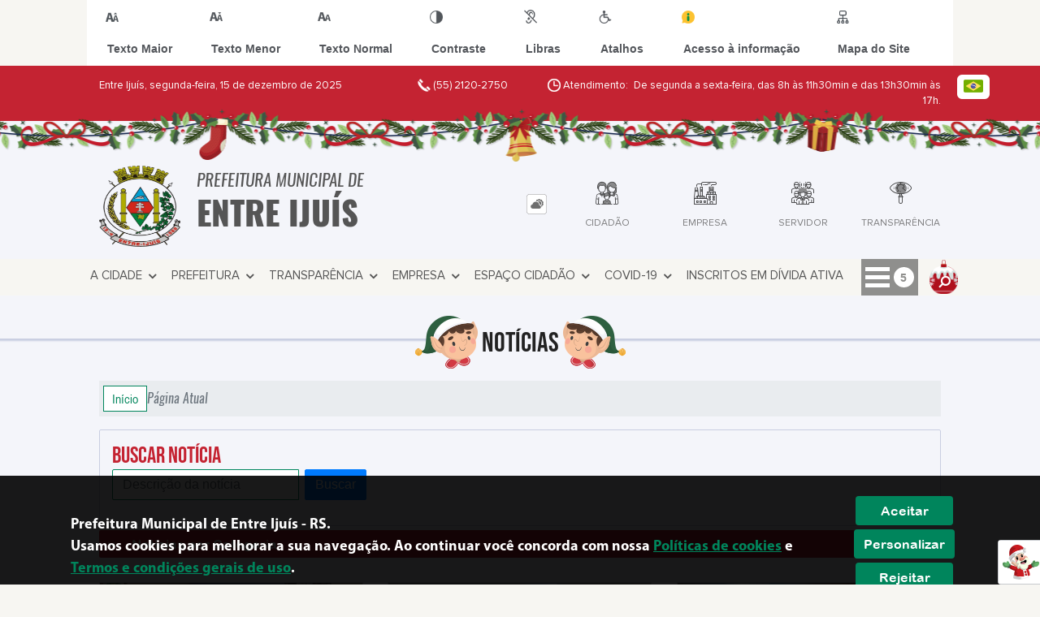

--- FILE ---
content_type: text/html; charset=UTF-8
request_url: https://entreijuis.rs.gov.br/noticia/categoria/page/11
body_size: 21008
content:
<!DOCTYPE html>
<html lang="pt-BR">

<head>
    <meta charset="UTF-8">
    
        
            <meta name="theme-color" content="#3a7867">
    
    <title>Notícia - Prefeitura Municipal  de Entre Ijuís</title>
                            <meta name="description" content="Notícia da Prefeitura Municipal  de Entre Ijuís" />
                            <meta name="keywords" content="noticia, prefeitura, municipal, entre iju�s, cidade" />
                <meta property="og:url" content="http://entreijuis.rs.gov.br/noticia/categoria/page/11" />
                <meta property="og:image" content="https://www.entreijuis.rs.gov.br/admin/globalarq/logo/d93ab5f77fc2f34024a06acb48af998a.png" />
                <meta property="og:title" content="Prefeitura Municipal de Entre Ijuís" />
                <meta property="og:description" content="Prefeitura Municipal de Entre Ijuís" />
                <meta property="og:site_name" content="Prefeitura Municipal de Entre Ijuís" />
                <meta property="og:type" content="website" />
                <meta name="viewport" content="width=device-width, initial-scale=1.0">
    <link rel="stylesheet" type="text/css" href="/site/js/plugins/slider-noticia/css/slideshow.css">    <!-- Le styles -->
    <link href="/admin/icones/familia/style.css" media="screen" rel="stylesheet" type="text/css">
<link href="/site/css/bootstrap-4.3.1/css/bootstrap.min.css" media="screen" rel="stylesheet" type="text/css">
<link href="/site/css/normalize.css" media="screen" rel="stylesheet" type="text/css">
<link href="/site/css/css.css" media="screen" rel="stylesheet" type="text/css">
<link href="/site/css/cssCustom.css?v=1765796733" media="screen" rel="stylesheet" type="text/css">
<link href="/site2/css/css_v2.css" media="screen" rel="stylesheet" type="text/css">
<link href="/site/js/plugins/tradutor/tradutor.css" media="screen" rel="stylesheet" type="text/css">
<link href="/site2/css/font/icomoon_v2/style.css" media="screen" rel="stylesheet" type="text/css">
<link href="/site/css/mini-plugins.css" media="screen" rel="stylesheet" type="text/css">
<link href="/site/css/animate.min.css" media="screen" rel="stylesheet" type="text/css">
<link href="/site/css/ekko-lightbox.css" media="screen" rel="stylesheet" type="text/css">
<link href="/site/js/plugins/calendario/dncalendar-skin.css" media="screen" rel="stylesheet" type="text/css">
<link href="/site/css/font/fontawesome/font-awesome.min.css" media="screen" rel="stylesheet" type="text/css">
<link href="/site/js/plugins/menu/sm-core-css.css" media="screen" rel="stylesheet" type="text/css">
<link href="/site/js/plugins/menu/sm-clean.css" media="screen" rel="stylesheet" type="text/css">
<link href="/site/js/plugins/owlcarousel/owl.carousel.min.css" media="screen" rel="stylesheet" type="text/css">
<link href="/site/js/plugins/owlcarousel/owl.theme.default.min.css" media="screen" rel="stylesheet" type="text/css">
<link href="/site/css/font/ArialNarrow/styles.css" media="screen" rel="stylesheet" type="text/css">
<link href="/site/css/font/ArialRoundedMTBold/styles.css" media="screen" rel="stylesheet" type="text/css">
<link href="/site/css/font/BebasNeue-Regular/styles.css" media="screen" rel="stylesheet" type="text/css">
<link href="/site/css/font/MyriadPro-Regular/styles.css" media="screen" rel="stylesheet" type="text/css">
<link href="/site/css/font/MyriadPro-Light/styles.css" media="screen" rel="stylesheet" type="text/css">
<link href="/site/css/font/MyriadPro-Bold/styles.css" media="screen" rel="stylesheet" type="text/css">
<link href="/site/css/font/Oswald-ExtraLight/styles.css" media="screen" rel="stylesheet" type="text/css">
<link href="/site/css/font/Oswald-LightItalic/styles.css" media="screen" rel="stylesheet" type="text/css">
<link href="/site/css/font/Oswald-Heavy/styles.css" media="screen" rel="stylesheet" type="text/css">
<link href="/site/css/font/Oswald-Regular/styles.css" media="screen" rel="stylesheet" type="text/css">
<link href="/site/css/font/Oswald-RegularItalic/styles.css" media="screen" rel="stylesheet" type="text/css">
<link href="/site/css/font/ProximaNova-Regular/styles.css" media="screen" rel="stylesheet" type="text/css">
<link href="/site/css/speech.css" media="screen" rel="stylesheet" type="text/css">
<link href="/site/js/plugins/acessibilidade/jbility.css" media="screen" rel="stylesheet" type="text/css">
<link href="/admin/globalarq/logo/favicon.webp" rel="shortcut icon" type="image/vnd.microsoft.icon">    
          <script>
          var _paq = window._paq = window._paq || [];
          /* tracker methods like "setCustomDimension" should be called before "trackPageView" */
          _paq.push(['trackPageView']);
          _paq.push(['enableLinkTracking']);
          (function() {
              var u="https://analytics.kingpage.com.br/";
              _paq.push(['setTrackerUrl', u+'matomo.php']);
              _paq.push(['setSiteId', '80']);
              var d=document, g=d.createElement('script'), s=d.getElementsByTagName('script')[0];
              g.async=true; g.src=u+'matomo.js'; s.parentNode.insertBefore(g,s);
          })();
      </script>
    </head>

<style>
     :root {
        --tamanho-fonte-cidade: 40px;
                    --cor-icon: #208049;
                        /*cores que se trocam*/
            --cor-primaria: #00855c;
            --cor-secundaria: #c42332;
            --cor-icon: #00855c;
                        }

            .container-atendimento,.container-conteudo,.container-menu,.fluid_container,.recebe-tema-midia{position:relative}.container-atendimento:after{content:"";background:url(/site/imagens/tema/natal/tema-topo.png) center;width:100%;height:65px;display:block;position:absolute;z-index:9;bottom:-50px}.container-previsao{padding:55px 0 15px 0}.recebe-tema-midia{background-image:url(/site/imagens/tema/natal/background-tema-midia.png);background-repeat:repeat;background-color:var(--cor-secundaria)}@-webkit-keyframes pisca-luz{0%{background-image:url(/site/imagens/tema/natal/tema-conteudo-fixo.png)}10%{background-image:url(/site/imagens/tema/natal/tema-conteudo-move.png)}20%{background-image:url(/site/imagens/tema/natal/tema-conteudo-fixo.png)}40%{background-image:url(/site/imagens/tema/natal/tema-conteudo-move.png)}60%{background-image:url(/site/imagens/tema/natal/tema-conteudo-fixo.png)}80%{background-image:url(/site/imagens/tema/natal/tema-conteudo-move.png)}100%{background-image:url(/site/imagens/tema/natal/tema-conteudo-fixo.png)}}.container-conteudo:after,.fluid_container:after,.recebe-tema-busca .search-box:after,.recebe-tema-midia:after,.recebe-tema:after{content:"";background:url(/site/imagens/tema/natal/tema-conteudo-move.png) center;width:100%;height:46px;bottom:-26px;display:block;position:absolute;z-index:9;-webkit-animation-name:pisca-luz;-webkit-animation-duration:2s;animation-iteration-count:infinite;-webkit-animation-direction:alternate;-webkit-animation-timing-function:linear}.recebe-tema-rodape{background-image:url(/site/imagens/tema/natal/background-tema-rodape.png);background-repeat:repeat-x;background-color:var(--cinza-4);background-position-y: bottom;background-size: cover;background-position-x: center;}.img-titulo-tema{position:relative;z-index:1;left:10px}.img-tema-inverte{-moz-transform:scaleX(-1);-o-transform:scaleX(-1);-webkit-transform:scaleX(-1);transform:scaleX(-1);right:10px;left:auto}.on-tema{visibility:visible}.off{visibility:hidden}.addFrame img{position:absolute;top:0;right:0}.on-tema .acessibilidade_div{width:100%;height:auto;overflow:hidden;border-bottom:1px solid #c7c9ce;background:#fff;cursor:pointer;display:inline-block;vertical-align:middle;-webkit-transform:translateZ(0);transform:translateZ(0);box-shadow:0 0 1px transparent;-webkit-backface-visibility:hidden;backface-visibility:hidden;-moz-osx-font-smoothing:grayscale;position:relative;-webkit-transition-property:color;transition-property:color;-webkit-transition-duration:.3s;transition-duration:.3s;color:#53565b}.on-tema .acessibilidade_div:before{content:"";position:absolute;z-index:-1;top:0;bottom:0;left:0;right:0;background:#c7c9ce;-webkit-transform:scaleY(0);transform:scaleY(0);-webkit-transform-origin:50%;transform-origin:50%;-webkit-transition-property:transform;transition-property:transform;-webkit-transition-duration:.3s;transition-duration:.3s;-webkit-transition-timing-function:ease-out;transition-timing-function:ease-out}.acessibilidade_div:active,.acessibilidade_div:focus,.acessibilidade_div:hover{color:#fff}.acessibilidade_div:active:before,.acessibilidade_div:focus:before,.acessibilidade_div:hover:before{-webkit-transform:scaleY(1);transform:scaleY(1)}.recebe-tema-busca{background:url(/site/imagens/tema/natal/btn-tema-busca.png) no-repeat center;background-size:35px 43px;position:relative;top:1px}.recebe-tema-busca i{color:var(--branco)!important;border:none!important;position:relative!important;top:6px!important;font-size:16px!important}.recebe-tema-busca .search-box{top:44px}@media only screen and (min-width: 640px){.{left: 0px}}@media only screen and (max-width:639px){.img-titulo-tema{width:20px}.recebe-tema-rodape{background-image: none;background-repeat: repeat;background-color: var(--cinza-4)}}.subclass-calendario::before{top: 12.5%;}.subclass-calendario .container-titulo span::before{display: none}.img-logo {
        width: 100px;
        height: 100px;
        background: url(/admin/globalarq/logo/d93ab5f77fc2f34024a06acb48af998a.png);
        background-size: 100% 100%;
    }

    .img-logo-rodape {
        width: 100px;
        height: 100px;
        background: url(/admin/globalarq/logo/d71319ebade3a94314c4f77df555a93e.jpeg);
        background-size: 100% 100%;
        margin-bottom: 10px;
    }

    .btn-menu-mobile {
        background: url('../../../../admin/globalarq/logo/d93ab5f77fc2f34024a06acb48af998a.png') no-repeat;
        background-size: 50px auto;
    }

    .caixa-dialogo {
        background: linear-gradient(rgba(255, 255, 255, .9), rgba(255, 255, 255, .9)), url('../../admin/globalarq/logo/d93ab5f77fc2f34024a06acb48af998a.png') space;
    }
</style>

<body>
    <!-- INICIO VLIBRAS -->
    <div vw class="enabled">
        <div vw-access-button class="active"></div>
        <div vw-plugin-wrapper>
            <div class="vw-plugin-top-wrapper"></div>
        </div>
    </div>
    <!-- FIM VLIBRAS -->
    <!--barra lateral de acessibilidade-->
    
                        <div class="acessibilidade acessibilidade_topo col-md-6 col-lg-12 col-xl-10">
                            <div class="btn-acessibilidade">
                                <img src="/site/js/plugins/acessibilidade/acessibilidade/acessibilidade-btn-mobile.png" alt="Texto Maior" title="Texto Maior" />
                            </div>
                            <div id="increaseFont" class="acessibilidade_div" style="border-top-right-radius: 4px">
                                <div class="img-acessibilidade aumenta-texto">
                                    <img src="/site/js/plugins/acessibilidade/acessibilidade/acessibilidade-aumenta-texto.png" alt="Texto Maior" title="Texto Maior" />
                                </div>
                                <span class="texto-acessibilidade" unselectable="on">Texto Maior</span>
                            </div>
                            <div id="decreaseFont" class="acessibilidade_div">
                                <div class="img-acessibilidade diminui-texto">
                                    <img src="/site/js/plugins/acessibilidade/acessibilidade/acessibilidade-diminui-texto.png" alt="Texto Menor" title="Texto Menor" />
                                </div>
                                <span class="texto-acessibilidade" unselectable="on">Texto Menor</span>
                            </div>
                            <div id="resetaFont" class="acessibilidade_div">
                                <div class="img-acessibilidade reseta-texto">
                                    <img src="/site/js/plugins/acessibilidade/acessibilidade/acessibilidade-reseta-texto.png" alt="Texto Normal" title="Texto Normal" />
                                </div>
                                <span class="texto-acessibilidade" unselectable="on">Texto Normal</span>
                            </div>
                            <div id="contrast" class="acessibilidade_div">
                                <div class="img-acessibilidade contraste">
                                    <img src="/site/js/plugins/acessibilidade/acessibilidade/acessibilidade-contraste.png" alt="Contraste" title="Contraste" />
                                </div>
                                <span class="texto-acessibilidade" unselectable="on">Contraste</span>
                            </div>
                            <a class="mostra-libra" rel="" title="Vlibras">
                                <div class="acessibilidade_div">
                                    <div class="img-acessibilidade libras">
                                        <img src="/site/js/plugins/acessibilidade/acessibilidade/acessibilidade-libras.png" alt="Libras" title="Libras" />
                                    </div>
                                    <span class="texto-acessibilidade" unselectable="on">Libras</span>
                                </div>
                                <div class="caixa-balao">
                                    <div class="balao">
                                        <img src="/site/js/plugins/acessibilidade/acessibilidade/vlibras.gif" alt="Vlibras" title="Vlibras" />
                                        <p>O conteúdo desse portal pode ser acessível em Libras usando o VLibras</p>
                                    </div>
                                </div>
                            </a>
                            <div class="mostra-atalho" rel="" title="Teclas de Atalho">
                                <div class="acessibilidade_div">
                                    <div class="img-acessibilidade libras">
                                        <img src="/site/js/plugins/acessibilidade/acessibilidade/acessibilidade-atalho.png" alt="Libras" title="Libras" />
                                    </div>
                                    <span class="texto-acessibilidade" unselectable="on">Atalhos</span>
                                </div>
                                <div class="caixa-balao caixa-atalho">
                                    <div class="balao">
                                        <p><a id="altZ" title="Abrir Caixa de Pesquisa">Alt + Z - Abrir Caixa de Pesquisa</a></p>
                                        <p><a id="altC" title="Foco no Menu">Alt + C - Foco no Menu</a></p>
                                        <p><a id="altR" title="Ir para o Rodapé do Site">Alt + R - Ir para o Rodapé do Site</a></p>
                                        <p><a id="altB" title="Ativar Alto Contraste">Alt + B - Ativar Alto Contraste</a></p>
                                        <p><a id="altW" title="Aumentar Letra">Alt + W - Aumentar Letra</a></p>
                                        <p><a id="altS" title="Diminuir Letra">Alt + S - Diminuir Letra</a></p>
                                        <p><a id="altQ" title="Letra Normal">Alt + Q - Letra Normal</a></p>
                                        <p><a id="altN" title="Ir para o Conteúdo do Site">Alt + N - Ir para o Conteúdo do Site</a></p>
                                        <p><a id="altL" title="Abrir Libras">Alt + L - Abrir Libras</a></p>
                                    </div>
                                </div>
                            </div><a target="_blank" href="" rel="nofollow" title="Acesso à informação"><div class="acessibilidade_div">
                                        <div class="img-acessibilidade acesso-informacao">
                                            <img src="/site/js/plugins/acessibilidade/acessibilidade/acessibilidade-acesso-informacao.png" alt="Acesso à informação" title="Acesso à informação" />
                                        </div>
                                        <span class="texto-acessibilidade" unselectable="on">Acesso à informação</span>
                                    </div>
                                </a>
                                <a rel="" href="/mapa-site/" title="Mapa do Site">
                                <div class="acessibilidade_div">
                                    <div class="img-acessibilidade">
                                        <img src="/site/js/plugins/acessibilidade/acessibilidade/acessibilidade-mapa-site.png" alt="Libras" title="Libras" />
                                    </div>
                                    <span class="texto-acessibilidade" unselectable="on">Mapa do Site</span>
                                </div>
                            </a>
                        </div>
                    </div>
                        <div class="on-tema">
                            <div class="acessibilidade_topo">
                                <div class="acessibilidade_div" style="border: none">
                                    <a data-toggle="modal" data-target="#tema" title="Dia de Natal ">
                                        <div class="img-acessibilidade acesso-informacao btn-tema"></div>
                                        <span class="texto-acessibilidade" unselectable="on">Dia de Natal </span>
                                    </a>
                                </div>
                            </div>
                        </div>
    <div class="container-all">
        
                
                <style>
                    .conteudo-hidden_v2 {
                        clear: both;
                        display: block;
                        height: 0;
                        width: 0;
                        overflow: hidden;
                        visibility: hidden;
                        margin: 0 !important;
                    }
                </style>

                <div class="container-atendimento desktop" data-tipo="natal">
                        <div class="center col-md-12 col-lg-12 col-xl-10">
                            <div class="row">
                                <div class="col-sm-4 col-xl-6 titulo-left">
                                    <p>Entre Ijuís, segunda-feira, 15 de dezembro de 2025
                                        <font class="right"><img src="/site/imagens/atendimento-telefone.png" alt="Telefone" />
                                            (55) 2120-2750 </font>
                                    </p>
                                </div>
                                <div class="col-sm-6 titulo-right" align="right">
                                    <p>
                                        <img src="/site/imagens/atendimento-horario.png" alt="Atendimento" />
                                        Atendimento: De segunda a sexta-feira, das 8h às 11h30min e das 13h30min às 17h.
                                    </p>
                                </div>
                                <div id="google_translate_element"></div>
                                <div class="wrapper_linguagem" id="linguagem_desktop">
                                    <div class="container_linguagem">
                                        <button class="linguagem_button">
                                            <img src="/site/imagens/linguagem/brasil.png" />
                                        </button>
                                        <div class="linguagem_content animate__fadeIn">
                                            <div class="linguagem_titulo"><p>Idioma</p></div>
                                            <div class="linguagem_card" id="pt">
                                                <img src="/site/imagens/linguagem/brasil.png" />
                                                <p class="linguagem_selecionada">Português</p>
                                            </div>
                                            <div class="linguagem_card" id="en">
                                                <img src="/site/imagens/linguagem/estados-unidos.png" />
                                                <p>English</p>
                                            </div>
                                            <div class="linguagem_card" id="es">
                                                <img src="/site/imagens/linguagem/espanha.png" />
                                                <p>Español</p>
                                            </div>
                                            <div class="linguagem_card" id="fr">
                                                <img src="/site/imagens/linguagem/franca.png" />
                                                <p>Français</p>
                                            </div>
                                            <div class="linguagem_card" id="de">
                                                <img src="/site/imagens/linguagem/alemanha.png" />
                                                <p>Deutsch</p>
                                            </div>
                                            <div class="linguagem_card" id="it">
                                                <img src="/site/imagens/linguagem/italia.png" />
                                                <p>Italiano</p>
                                            </div>
                                        </div>
                                    </div>
                                </div>
                            </div>
                        </div>
                    </div>
                    <div class="container-previsao desktop">
                        <div class="center col-md-12 col-lg-12 col-xl-10">
                            <div class="row"><div class="col-md-6">
                                        <a href="https://www.entreijuis.rs.gov.br/" rel="" title="Prefeitura Municipal  de Entre Ijuís">
                                            <div class="img-logo"></div>
                                        </a>
                                        <a href="https://www.entreijuis.rs.gov.br/" rel="" title="Prefeitura Municipal  de Entre Ijuís">
                                            <h2>Prefeitura Municipal  de<br />
                                                <font class="nome-cidade" style="top: 5px;position: relative;">Entre Ijuís</font>
                                            </h2>
                                        </a>
                                    </div><div class="col-md-6 col-sm-12 padding-topo-0" align="center">
                                    <div class="row">

                                        <div class="col-md-1 col-sm-12">
                                            <ul class="nav nav-pills flex-column" id="previsaoTab" role="tablist">
                                                        <li class="nav-item">
                                                            <a class="nav-link active" id="home-tab" data-toggle="tab" href="#btn-link" role="tab" aria-controls="home" aria-selected="true">
                                                                <div class="img-topo-link"></div>
                                                            </a>
                                                        </li>
                                                    
                                                <li class="nav-item">
                                                    <a class="nav-link " id="profile-tab" data-toggle="tab" href="#btn-previsao" role="tab" aria-controls="profile" aria-selected="false">
                                                        <div class="img-topo-prev"></div>
                                                    </a>
                                                </li>
                                            </ul>
                                        </div>
                                        <!-- /.col-md-4 -->
                                        <div class="col-md-11 col-sm-12">
                                            <div class="tab-content" id="previsaoTabContent"> <div class="tab-pane fade show active text-left text-light padding-tab-pane" id="btn-link" role="tabpanel" aria-labelledby="home-tab"><div class="row link-rapido"><div class="col-lg-3 col-md-6 col-sm-6 alinha-center container-link-rapido" data-has-sub="true">
                                <a href="#" rel="" target="_self" title="Cidadão" class="link-primario-toggle">
                                    <div class="link-primario muda-cor">
                                        <div>
                                            <span class="icon-101"><span class="path1"></span><span class="path2"></span><span class="path3"></span><span class="path4"></span><span class="path5"></span><span class="path6"></span><span class="path7"></span><span class="path8"></span><span class="path9"></span></span>
                                            <p>Cidadão <span class="arrow-down">▼</span></p>
                                        </div>
                                    </div>
                                </a><ul class="link-esconde animated flipInX"><a href="https://www.entreijuis.rs.gov.br/agendamento" rel="" target="_self" style="cursor: pointer"><li>- Agendamento Online</li></a><a href="https://www.entreijuis.rs.gov.br/carta-servico/categoria" rel="" target="_self" style="cursor: pointer"><li>- Carta de Serviço</li></a><a href="https://www.entreijuis.rs.gov.br/concurso" rel="" target="_self" style="cursor: pointer"><li>- Concurso</li></a><a href="https://www.entreijuis.rs.gov.br/auxilio-brasil" rel="" target="_self" style="cursor: pointer"><li>- Auxílio Brasil</li></a><a href="https://falabr.cgu.gov.br/publico/RS/Entre-Ijuis/Manifestacao/RegistrarManifestacao" rel="nofollow" target="_blank" style="cursor: pointer"><li>- Ouvidoria</li></a><a href="https://www.entreijuis.rs.gov.br/prefeitura/perguntas-frequentes" rel="" target="_self" style="cursor: pointer"><li>- Perguntas Frequentes</li></a><a href="http://pmei-rs.ddns.net:8088/cidadao/servlet/br.com.cetil.ar.jvlle.hatendimento" rel="nofollow" target="_blank" style="cursor: pointer"><li>- Portal do Contribuinte</li></a><a href="https://www.entreijuis.rs.gov.br/sic-servico-de-informacao-ao-cidadao" rel="" target="_self" style="cursor: pointer"><li>- Sic</li></a><a href="https://www.entreijuis.rs.gov.br/sus" rel="" target="_self" style="cursor: pointer"><li>- Sus</li></a></ul></div><div class="col-lg-3 col-md-6 col-sm-6 alinha-center container-link-rapido" data-has-sub="true">
                                <a href="#" rel="" target="_self" title="Empresa" class="link-primario-toggle">
                                    <div class="link-primario muda-cor">
                                        <div>
                                            <span class="icon-6"><span class="path1"></span><span class="path2"></span><span class="path3"></span><span class="path4"></span><span class="path5"></span><span class="path6"></span><span class="path7"></span><span class="path8"></span><span class="path9"></span><span class="path10"></span><span class="path11"></span><span class="path12"></span><span class="path13"></span><span class="path14"></span></span>
                                            <p>Empresa <span class="arrow-down">▼</span></p>
                                        </div>
                                    </div>
                                </a><ul class="link-esconde animated flipInX"><a href="http://pmei-rs.ddns.net:8089/nfse.portal/" rel="nofollow" target="_blank" style="cursor: pointer"><li>- NFSe - Nota fiscal de Serviços</li></a><a href="https://portal.tce.rs.gov.br/aplicprod/f?p=50500:1::NOVO_MUN:NO:1:P1_PROCURAR_H,F50500_CD_ORGAO:Entre-Iju%C3%ADs,&cs=1v_Ea8Af31VljkkSHntvcKbUJ0PI" rel="nofollow" target="_blank" style="cursor: pointer"><li>- Licitacon</li></a><a href="https://www.entreijuis.rs.gov.br/licitacao" rel="" target="_self" style="cursor: pointer"><li>- Licitação</li></a><a href="https://www.entreijuis.rs.gov.br/ata-abertura" rel="" target="_self" style="cursor: pointer"><li>- Atas de Abertura</li></a><a href="https://falabr.cgu.gov.br/publico/Manifestacao/SelecionarTipoManifestacao.aspx?ReturnUrl=%2f" rel="nofollow" target="_blank" style="cursor: pointer"><li>- Ouvidoria</li></a><a href="https://www.entreijuis.rs.gov.br/ata-registro-preco" rel="" target="_self" style="cursor: pointer"><li>- Atas de Registro de Preço</li></a><a href="https://www.entreijuis.rs.gov.br/contrato" rel="" target="_self" style="cursor: pointer"><li>- Contratos</li></a><a href="https://www.entreijuis.rs.gov.br/legislacao" rel="" target="_self" style="cursor: pointer"><li>- Legislação</li></a></ul></div><div class="col-lg-3 col-md-6 col-sm-6 alinha-center container-link-rapido" data-has-sub="true">
                                <a href="#" rel="" target="_self" title="Servidor" class="link-primario-toggle">
                                    <div class="link-primario muda-cor">
                                        <div>
                                            <span class="icon-112"><span class="path1"></span><span class="path2"></span><span class="path3"></span><span class="path4"></span><span class="path5"></span><span class="path6"></span><span class="path7"></span><span class="path8"></span><span class="path9"></span><span class="path10"></span><span class="path11"></span><span class="path12"></span><span class="path13"></span></span>
                                            <p>Servidor <span class="arrow-down">▼</span></p>
                                        </div>
                                    </div>
                                </a><ul class="link-esconde animated flipInX"><a href="http://pmei-rs.ddns.net:8080/gpweb/logon_senha.asp" rel="nofollow" target="_blank" style="cursor: pointer"><li>- Portal do Servidor</li></a><a href="https://www.entreijuis.rs.gov.br/webmail" rel="" target="_self" style="cursor: pointer"><li>- Webmail</li></a><a href="https://www.entreijuis.rs.gov.br/pagina/9/publicacoes-rpps" rel="" target="_self" style="cursor: pointer"><li>- Publicações RPPS</li></a></ul></div><div class="col-lg-3 col-md-6 col-sm-6 alinha-center container-link-rapido" data-has-sub="false">
                                <a href="http://pmei-rs.ddns.net:8080/pronimtb/" rel="nofollow" target="_blank" title="Transparência" class="link-primario-toggle">
                                    <div class="link-primario muda-cor">
                                        <div>
                                            <span class="icon-87"><span class="path1"></span><span class="path2"></span><span class="path3"></span><span class="path4"></span><span class="path5"></span><span class="path6"></span><span class="path7"></span></span>
                                            <p>Transparência</p>
                                        </div>
                                    </div>
                                </a><div class="separa-sub-link"></div></div></div>
                                                    </div><div class="tab-pane fade text-left text-light " id="btn-previsao" role="tabpanel" aria-labelledby="profile-tab">
                                                    <div class="previsao_tempo">
                    <div class="container-prev efeito-prev">
                        <div class="mostraPrev" style="display:none !important;"></div>
                        <div class="dia">
                        <div class="alinha-prev">
                            <div class="semana">
                                Domi
                            </div>
                            <div class="data">
                                14/12
                            </div>
                            </div>
                            <div class="tempo"   style="background:url(/site/imagens/prev-tempo/clima.png) -318px -58px no-repeat;">
                            
                            </div>
                            <div class="msg-clima">
                            Parcialmente Nublado
                            </div>
                        </div>
                        <div class="escondePrev" style="display:table !important;">
                        
                        <div class="tempMax">
                            Máx 35&nbsp;°C
                        </div>
                        <div class="tempMin">
                            Min 21&nbsp;°C
                        </div>
                        <div class="separaPrevTemp">
                        
                        </div>
                        <div class="umiIndice">                           
                            <div class="uv">Índice UV</div>
                            <div class="ico">0.0</div>
                        </div>
                        </div>
                    </div> 
                    <div class="container-prev separa-dia">
                        <div class="mostraPrev"></div>
                        <div class="dia">
                        <div class="alinha-prev">
                            <div class="semana">
                                Segu
                            </div>
                            <div class="data">
                                15/12
                            </div>
                            </div>
                            <div class="tempo"   style="background:url(/site/imagens/prev-tempo/clima.png) -4px 4px no-repeat;">
                                
                            </div>
                            <div class="msg-clima">
                            Chuva
                            </div>
                        </div>
                        <div class="escondePrev">
                        
                        <div class="tempMax">
                            Máx 32&nbsp;°C
                        </div>
                        <div class="tempMin">
                            Min 23&nbsp;°C
                        </div>
                        <div class="separaPrevTemp">
                        
                        </div>
                        <div class="umiIndice">                           
                            <div class="uv">Índice UV</div>
                            <div class="ico">0.0</div>
                        </div>
                        </div>
                    </div> 
                    <div class="container-prev separa-dia">
                        <div class="mostraPrev"></div>
                        <div class="dia">
                            <div class="alinha-prev">
                            <div class="semana">
                                Terç
                            </div>
                            <div class="data">
                                16/12
                            </div>
                            </div>
                            <div class="tempo"   style="background:url(/site/imagens/prev-tempo/clima.png) -318px -58px no-repeat;">
                                
                            </div>
                            <div class="msg-clima">
                            Parcialmente Nublado
                            </div>
                        </div>
                        <div class="escondePrev">
                        
                        <div class="tempMax">
                            Máx 28&nbsp;°C
                        </div>
                        <div class="tempMin">
                            Min 18&nbsp;°C
                        </div>
                        <div class="separaPrevTemp">
                        
                        </div>
                        <div class="umiIndice">                           
                            <div class="uv">Índice UV</div>
                            <div class="ico">0.0</div>
                        </div>
                        </div>
                    </div> 
                    <div class="container-prev separa-dia">
                        <div class="mostraPrev"></div>
                        <div class="dia">
                        <div class="alinha-prev">
                            <div class="semana">
                                Quar
                            </div>
                            <div class="data">
                                17/12
                            </div>
                            </div>
                            <div class="tempo"   style="background:url(/site/imagens/prev-tempo/clima.png) -318px -58px no-repeat;">
                                
                            </div>
                            <div class="msg-clima">
                            Parcialmente Nublado
                            </div>
                        </div>
                        <div class="escondePrev">
                        
                        <div class="tempMax">
                            Máx 28&nbsp;°C
                        </div>
                        <div class="tempMin">
                            Min 14&nbsp;°C
                        </div>
                        <div class="separaPrevTemp">
                        
                        </div>
                        <div class="umiIndice">                           
                            <div class="uv">Índice UV</div>
                            <div class="ico">0.0</div>
                        </div>
                        </div>
                    </div> 
                    </div> 
                    
                                                </div>
                                            </div>
                                            <!--tab content end-->
                                        </div><!-- col-md-8 end -->
                                    </div>
                                </div>
                            </div>
                        </div>
                    </div>

                    <!--menu da versão desktop-->
                    <div class="container-menu">
                        <div class="menu padding-0 center col-md-12 col-lg-11 col-xl-10">
                            <div class="wrapper_linguagem" style="display: none">
                                <div class="container_linguagem">
                                    <button class="linguagem_button">
                                        <img src="/site/imagens/linguagem/brasil.png" />
                                    </button>
                                    <div class="linguagem_content animate__fadeIn">
                                        <div class="linguagem_titulo"><p>Idioma</p></div>
                                        <div class="linguagem_card" id="pt">
                                            <img src="/site/imagens/linguagem/brasil.png" />
                                            <p class="linguagem_selecionada">Português</p>
                                        </div>
                                        <div class="linguagem_card" id="en">
                                            <img src="/site/imagens/linguagem/estados-unidos.png" />
                                            <p>English</p>
                                        </div>
                                        <div class="linguagem_card" id="es">
                                            <img src="/site/imagens/linguagem/espanha.png" />
                                            <p>Español</p>
                                        </div>
                                        <div class="linguagem_card" id="fr">
                                            <img src="/site/imagens/linguagem/franca.png" />
                                            <p>Français</p>
                                        </div>
                                        <div class="linguagem_card" id="de">
                                            <img src="/site/imagens/linguagem/alemanha.png" />
                                            <p>Deutsch</p>
                                        </div>
                                        <div class="linguagem_card" id="it">
                                            <img src="/site/imagens/linguagem/italia.png" />
                                            <p>Italiano</p>
                                        </div>
                                    </div>
                                </div>
                            </div>
                            <nav id="main-nav" class="greedy">
                            
                            <div class="btn-menu-mobile">
                                <div id="toggle">
                                    <div class="one"></div>
                                    <div class="two"></div>
                                    <div class="three"></div>
                                </div>
                                <a href="https://www.entreijuis.rs.gov.br/" rel="" title="Prefeitura Municipal  de Entre Ijuís">
                                    <p>Prefeitura Municipal  de</p>
                                    <span>Entre Ijuís</span>
                                </a>
                            </div><!-- Sample menu definition -->
                                <ul id="main-menu" class="sm sm-clean left links">
                                    <li class="grupo-menu box-shadow"><a href=# target=_self rel="">A CIDADE</a><ul><li class="box-shadow sub-link"><a href=/ target=_self rel="">Página Principal</a></li><li class="box-shadow sub-link"><a href=https://www.entreijuis.rs.gov.br/cidade target=_self rel="">História do Município</a></li><li class="box-shadow sub-link"><a href=https://www.entreijuis.rs.gov.br/pagina/38/pontos-turisticos target=_self rel="">Pontos Turísticos</a></li><li class="box-shadow sub-link"><a href=https://www.entreijuis.rs.gov.br/cidade/hino target=_self rel="">Hino</a></li><li class="box-shadow sub-link"><a href=https://www.entreijuis.rs.gov.br/guia-da-cidade target=_self rel="">Guia da Cidade</a></li><li class="box-shadow sub-link"><a href=https://www.entreijuis.rs.gov.br/cidade/simbolo target=_self rel="">Símbolos Municipais</a></li><li class="box-shadow sub-link"><a href=https://www.entreijuis.rs.gov.br/album-de-fotos target=_self rel="">Álbuns</a></li></ul></li><li class="grupo-menu box-shadow"><a href=# target=_self rel="">PREFEITURA</a><ul><li class="box-shadow sub-link"><a href=https://www.entreijuis.rs.gov.br/pagina/7/prefeito-e-vice-prefeito target=_self rel="">Prefeito e Vice-Prefeito</a></li><li class="box-shadow sub-link"><a href=https://www.entreijuis.rs.gov.br/prefeitura target=_self rel="">Galeria de Prefeitos</a></li><li class="box-shadow sub-link"><a href=https://www.entreijuis.rs.gov.br/prefeitura/departamento target=_self rel="">Secretarias</a></li><li class="grupo-menu box-shadow"><a href=# target=_self rel="">Cultura</a><ul><li class="box-shadow sub-link"><a href=/pagina/3/cadastro-lei-de-emergencia-cultural-aldir-blanc target=_self rel="">Cadastro – Lei de Emergência Cultural Aldir Blanc</a></li><li class="box-shadow sub-link"><a href=/pagina/2/acoes-da-lei-aldir-blanc target=_self rel="">Ações da Lei Aldir Blanc</a></li><li class="box-shadow sub-link"><a href=https://www.entreijuis.rs.gov.br/pagina/36/pnab-politica-nacional-aldir-blanc target=_self rel="">PNAB - Política Nacional Aldir Blanc</a></li><li class="box-shadow sub-link"><a href=https://www.entreijuis.rs.gov.br/pagina/27/lei-paulo-gustavo target=_self rel="">Lei Paulo Gustavo</a></li></ul></li><li class="box-shadow sub-link"><a href=https://www.entreijuis.rs.gov.br/prefeitura/organograma target=_self rel="">Organograma</a></li><li class="box-shadow sub-link"><a href=https://www.entreijuis.rs.gov.br/estrutura target=_self rel="">Estrutura Física</a></li><li class="box-shadow sub-link"><a href=https://www.entreijuis.rs.gov.br/galeria-videos target=_self rel="">Canal da Prefeitura</a></li><li class="box-shadow sub-link"><a href=https://www.entreijuis.rs.gov.br/comissao target=_self rel="">Comissões e Conselhos</a></li><li class="box-shadow sub-link"><a href=https://www.entreijuis.rs.gov.br/audiencia-publica target=_self rel="">Audiências Públicas</a></li><li class="box-shadow sub-link"><a href=https://www.entreijuis.rs.gov.br/evento target=_self rel="">Calendário de eventos</a></li><li class="box-shadow sub-link"><a href=https://www.entreijuis.rs.gov.br/glossario target=_self rel="">Glossário</a></li><li class="box-shadow sub-link"><a href=https://www.entreijuis.rs.gov.br/prefeitura/telefones target=_self rel="">Telefones Úteis</a></li><li class="box-shadow sub-link"><a href=https://www.entreijuis.rs.gov.br/prefeitura/links-uteis target=_self rel="">Links Úteis</a></li><li class="box-shadow sub-link"><a href=https://www.entreijuis.rs.gov.br/expediente target=_self rel="">Expediente</a></li></ul></li><li class="grupo-menu box-shadow"><a href=# target=_blank rel="nofollow">TRANSPARÊNCIA </a><ul><li class="box-shadow sub-link"><a href=http://pmei-rs.ddns.net:8080/pronimtb/ target=_blank rel="nofollow">Transparência em Tempo Real</a></li><li class="box-shadow sub-link"><a href=http://pmei-rs.ddns.net:8080/pronimtb/index.asp?acao=3&item=15 target=_blank rel="nofollow">Diárias</a></li><li class="box-shadow sub-link"><a href=https://www.entreijuis.rs.gov.br/pagina/28/tabela-de-diarias target=_self rel="">Tabela de Diárias</a></li><li class="box-shadow sub-link"><a href=https://www.entreijuis.rs.gov.br/pagina/29/estagiarios target=_self rel="">Estagiários</a></li><li class="box-shadow sub-link"><a href=https://www.entreijuis.rs.gov.br/pagina/17/planos-municipais/ target=_self rel="">Planos Municipais</a></li><li class="box-shadow sub-link"><a href=https://www.entreijuis.rs.gov.br/legislacao target=_self rel="">Legislação</a></li><li class="box-shadow sub-link"><a href=https://portal.tce.rs.gov.br/aplicprod/f?p=50500:1::NOVO_MUN:NO:1:P1_PROCURAR_H,F50500_CD_ORGAO:Entre-Iju%C3%ADs,&cs=1v_Ea8Af31VljkkSHntvcKbUJ0PI target=_blank rel="nofollow">Licitacon</a></li><li class="box-shadow sub-link"><a href=https://www.entreijuis.rs.gov.br/licitacao target=_self rel="">Licitação</a></li><li class="box-shadow sub-link"><a href=https://www.entreijuis.rs.gov.br/ata-abertura target=_self rel="">Atas de Abertura</a></li><li class="box-shadow sub-link"><a href=https://www.entreijuis.rs.gov.br/ata-registro-preco target=_self rel="">Atas de Registro de Preço</a></li><li class="grupo-menu box-shadow"><a href=https://www.entreijuis.rs.gov.br/contrato target=_self rel="">Contratos</a><ul><li class="box-shadow sub-link"><a href=https://www.entreijuis.rs.gov.br/pagina/32/contratos target=_blank rel="nofollow">RH, Obras e Contratos Fiscais</a></li><li class="box-shadow sub-link"><a href=https://www.entreijuis.rs.gov.br/contrato target=_self rel="">Contratos </a></li></ul></li><li class="box-shadow sub-link"><a href=https://www.entreijuis.rs.gov.br/conta-publica target=_self rel="">Contas Públicas</a></li><li class="box-shadow sub-link"><a href=https://www.entreijuis.rs.gov.br/pagina/9/publicacoes-rpps target=_self rel="">Publicações RPPS</a></li><li class="box-shadow sub-link"><a href=https://www.entreijuis.rs.gov.br/itr target=_self rel="">Itr</a></li><li class="box-shadow sub-link"><a href=https://www.entreijuis.rs.gov.br/consulta-protocolo target=_self rel="">Protocolo</a></li><li class="box-shadow sub-link"><a href=https://www.entreijuis.rs.gov.br/terceiro-setor target=_self rel="">Terceiro Setor</a></li><li class="box-shadow sub-link"><a href=https://www.entreijuis.rs.gov.br/auxilio-brasil target=_self rel="">Auxílio Brasil</a></li><li class="box-shadow sub-link"><a href=https://www.entreijuis.rs.gov.br/unidade-fiscal target=_self rel="">Unidade Fiscal</a></li><li class="box-shadow sub-link"><a href=https://www.entreijuis.rs.gov.br/pagina/31/plano-de-contratacao-anual target=_self rel="">Plano de Contratação Anual</a></li><li class="box-shadow sub-link"><a href=https://www.entreijuis.rs.gov.br/licitacao target=_self rel="">LICITAÇÃO</a></li></ul></li><li class="grupo-menu box-shadow"><a href=https://www.entreijuis.rs.gov.br/empresa target=_self rel="">EMPRESA</a><ul><li class="grupo-menu box-shadow"><a href=# target=_blank rel="nofollow">Nota Fiscal Eletrônica</a><ul><li class="box-shadow sub-link"><a href=http://pmei-rs.ddns.net:8089/nfse.portal/ target=_blank rel="nofollow">Nota Fiscal Eletrônica</a></li><li class="box-shadow sub-link"><a href=https://www.entreijuis.rs.gov.br/pagina/8/manual-nfs-e-deiss target=_self rel="">Manual NFS-e</a></li><li class="box-shadow sub-link"><a href=http://pmei-rs.ddns.net:8089/NFSe.Portal.Integracao/services.svc target=_blank rel="nofollow">NFS-e WebService</a></li></ul></li><li class="box-shadow sub-link"><a href=https://portal.tce.rs.gov.br/aplicprod/f?p=50500:1::NOVO_MUN:NO:1:P1_PROCURAR_H,F50500_CD_ORGAO:Entre-Iju%C3%ADs,&cs=1v_Ea8Af31VljkkSHntvcKbUJ0PI target=_blank rel="nofollow">Licitacon</a></li><li class="box-shadow sub-link"><a href=http://apps2.rcl.com.br:3050/rcl5/indexme.aspx?5523 target=_blank rel="nofollow">Licenciamento Ambiental</a></li><li class="box-shadow sub-link"><a href=https://entreijuis.1doc.com.br/atendimento/ target=_blank rel="nofollow">Protocolo Eletrônico</a></li><li class="box-shadow sub-link"><a href=https://www.entreijuis.rs.gov.br/licitacao target=_self rel="">Licitação</a></li><li class="box-shadow sub-link"><a href=https://www.entreijuis.rs.gov.br/ata-abertura target=_self rel="">Atas de Abertura</a></li><li class="box-shadow sub-link"><a href=https://www.entreijuis.rs.gov.br/ata-registro-preco target=_self rel="">Atas de Registro de Preço</a></li><li class="box-shadow sub-link"><a href=https://www.entreijuis.rs.gov.br/contrato target=_self rel="">Contratos</a></li><li class="box-shadow sub-link"><a href=https://www.entreijuis.rs.gov.br/noticia/categoria target=_self rel="">Notícias</a></li><li class="box-shadow sub-link"><a href=https://www.entreijuis.rs.gov.br/prefeitura/perguntas-frequentes target=_self rel="">Perguntas Frequentes</a></li></ul></li><li class="grupo-menu box-shadow"><a href=https://www.entreijuis.rs.gov.br/cidadao target=_self rel="">ESPAÇO CIDADÃO</a><ul><li class="box-shadow sub-link"><a href=https://www.entreijuis.rs.gov.br/agendamento target=_self rel="">Agendamento Online</a></li><li class="box-shadow sub-link"><a href=https://www.entreijuis.rs.gov.br/concurso target=_self rel="">Concurso</a></li><li class="box-shadow sub-link"><a href=https://www.entreijuis.rs.gov.br/junta-militar target=_self rel="">Junta Militar</a></li><li class="box-shadow sub-link"><a href=https://www.entreijuis.rs.gov.br/meio-ambiente target=_self rel="">Meio Ambiente</a></li><li class="box-shadow sub-link"><a href=https://www.entreijuis.rs.gov.br/auxilio-brasil target=_self rel="">Auxílio Brasil</a></li><li class="box-shadow sub-link"><a href=https://www.entreijuis.rs.gov.br/noticia/categoria target=_self rel="">Notícias</a></li><li class="grupo-menu box-shadow"><a href=https://www.entreijuis.rs.gov.br/portal-educacao target=_self rel="">Portal da Educação</a><ul><li class="box-shadow sub-link"><a href=https://www.entreijuis.rs.gov.br/pagina/37/lista-de-espera-vagas-escolares/ target=_self rel="">Lista De Espera Vagas Escolares</a></li></ul></li><li class="box-shadow sub-link"><a href=https://www.entreijuis.rs.gov.br/prefeitura/perguntas-frequentes target=_self rel="">Perguntas Frequentes</a></li><li class="box-shadow sub-link"><a href=https://www.entreijuis.rs.gov.br/pagina/16/concurso-imagens-que-falam target=_self rel="">Concurso Imagens que Falam</a></li><li class="box-shadow sub-link"><a href=https://www.entreijuis.rs.gov.br/noticia/categoria/30/educacao-fiscal/ target=_self rel="">Educação Fiscal</a></li><li class="box-shadow sub-link"><a href=https://receita.fazenda.rs.gov.br/lista/4296/informativo-pit target=_blank rel="nofollow">SEFAZ RS</a></li><li class="box-shadow sub-link"><a href=https://www.entreijuis.rs.gov.br/sus target=_self rel="">Sus</a></li><li class="box-shadow sub-link"><a href=https://www.entreijuis.rs.gov.br/plano-municipal target=_blank rel="nofollow">Planos Municipais</a></li></ul></li><li class="grupo-menu box-shadow"><a href=# target=_self rel="">COVID-19</a><ul><li class="box-shadow sub-link"><a href=https://www.entreijuis.rs.gov.br/covid#boletim target=_self rel="">Boletim Epidemiológico</a></li><li class="box-shadow sub-link"><a href=https://www.entreijuis.rs.gov.br/covid#vacinometro target=_self rel="">Vacinômetro</a></li><li class="box-shadow sub-link"><a href=https://www.entreijuis.rs.gov.br/pagina/10/plano-municipal-de-vacinacao target=_self rel="">Plano Municipal de Vacinação</a></li><li class="box-shadow sub-link"><a href=https://www.entreijuis.rs.gov.br/pagina/4/plano-estadual-de-vacinacao-rs target=_self rel="">Plano Estadual de Vacinação RS</a></li><li class="box-shadow sub-link"><a href=https://www.entreijuis.rs.gov.br/pagina/5/plano-nacional-de-vacinacao target=_self rel="">Plano Nacional de Vacinação</a></li><li class="box-shadow sub-link"><a href=https://www.entreijuis.rs.gov.br/pagina/14/horario-sala-de-vacinas target=_self rel="">Horário sala de vacinas</a></li><li class="box-shadow sub-link"><a href=https://www.gov.br/saude/pt-br target=_blank rel="nofollow">Informações do Ministério da Saúde</a></li><li class="box-shadow sub-link"><a href=/public/admin/globalarq/uploads/files/27181903-nota-tecnica-467-2021-cgpni-deidt-svs-ms.pdf target=_blank rel="nofollow">NOTA TÉCNICA Nº 467/2021-CGPNI/DEIDT/SVS/MS</a></li><li class="box-shadow sub-link"><a href=https://www.entreijuis.rs.gov.br/pagina/11/quantitativo-de-insumos-recebidos target=_self rel="">Quantitativo de Insumos Recebidos</a></li><li class="box-shadow sub-link"><a href=https://www.entreijuis.rs.gov.br/pagina/12/remessas-de-vacinas target=_self rel="">Remessas de vacinas</a></li><li class="box-shadow sub-link"><a href=https://vacina.saude.rs.gov.br/ target=_blank rel="nofollow">Acompanhamento Vacinal RS</a></li><li class="box-shadow sub-link"><a href=https://saude.rs.gov.br/resolucoes-cib target=_blank rel="nofollow">Resoluções CIB</a></li><li class="box-shadow sub-link"><a href=https://www.entreijuis.rs.gov.br/pagina/6/sobre-as-vacinas-bulas target=_self rel="">Sobre as Vacinas - Bulas</a></li><li class="box-shadow sub-link"><a href=https://www.entreijuis.rs.gov.br/pagina/15/fase-vigente-de-vacinacao target=_self rel="">Fase Vigente de Vacinação</a></li><li class="box-shadow sub-link"><a href=https://www.entreijuis.rs.gov.br/prefeitura/detalhe-departamento/48/saude/ target=_self rel="">Contato da Secretaria Municipal de Saúde</a></li><li class="box-shadow sub-link"><a href=https://coronavirus.rs.gov.br/tevacinars target=_blank rel="nofollow">Informações sobre vacinas</a></li><li class="box-shadow sub-link"><a href=https://www.entreijuis.rs.gov.br/pagina/13/sobra-de-doses-de-vacina target=_self rel="">Sobra de doses de vacina</a></li><li class="box-shadow sub-link"><a href=https://falabr.cgu.gov.br/publico/Manifestacao/SelecionarTipoManifestacao.aspx?ReturnUrl=%2f target=_self rel="">Denúncias de Fura-Fila</a></li></ul></li><li class="box-shadow"><a href=https://atendimento.receita.rs.gov.br/lista-de-debitos-inscritos-em-divida-ativa target=_blank rel="nofollow">INSCRITOS EM DÍVIDA ATIVA </a></li><li class="grupo-menu box-shadow"><a href=# target=_self rel="">ENTRE EM CONTATO</a><ul><li class="box-shadow sub-link"><a href=https://www.entreijuis.rs.gov.br/sic-servico-de-informacao-ao-cidadao target=_self rel="">Sic</a></li><li class="box-shadow sub-link"><a href=https://falabr.cgu.gov.br/publico/Manifestacao/SelecionarTipoManifestacao.aspx?ReturnUrl=%2f target=_self rel="">Ouvidoria</a></li><li class="box-shadow sub-link"><a href=https://www.entreijuis.rs.gov.br/carta-servico/categoria target=_self rel="">Carta de Serviço</a></li><li class="box-shadow sub-link"><a href=https://www.entreijuis.rs.gov.br/fale-conosco target=_self rel="">Fale Conosco</a></li><li class="box-shadow sub-link"><a href=https://www.entreijuis.rs.gov.br/poda-arvore target=_self rel="">Poda de Árvores</a></li><li class="box-shadow sub-link"><a href=https://www.entreijuis.rs.gov.br/troca-de-lampada target=_self rel="">Troca de Lâmpadas</a></li><li class="box-shadow sub-link"><a href=https://www.entreijuis.rs.gov.br/denuncia-de-descarte target=_self rel="">Denúncia de Descarte Irregular</a></li></ul></li><li class="box-shadow"><a href=https://www.entreijuis.rs.gov.br/sic-servico-de-informacao-ao-cidadao target=_self rel="">SIC</a></li><li class="box-shadow"><a href=https://www.entreijuis.rs.gov.br/pagina/34/convenios-e-transferencias-publicas target=_self rel="">CONVÊNIOS E TRANSFERÊNCIAS</a></li><li class="box-shadow"><a href=https://www.entreijuis.rs.gov.br/pagina/35/julgamento-das-contas-do-executivo target=_self rel="">JULGAMENTO DAS CONTAS DO EXECUTIVO</a></li><li class="box-shadow"><a href=https://www.entreijuis.rs.gov.br/pagina/37/lista-de-espera-vagas-escolares target=_self rel="">Lista de Espera Vagas Escolares</a></li>
                                </ul>
                                <button>
                                    <div id="toggle-btn">
                                        <div class="menu-icon"></div>
                                    </div>
                                </button>
                                <ul class="hidden-links hidden row"></ul>
                                <ul class="btn-busca right">
                                    <li class="desktop nav-busca">
                                        <span class="nav-link recebe-tema-busca" title=""><i class="fa fa-search" aria-hidden="true"></i>
                                            <div class="search-box animated flipInX">
                                                <form class="frmBuscaCompleta" method="get" action="#">
                                                    <input class="busca buscaCompletaTexto" type="text" placeholder="Pesquisar" onfocus="Pesquisar" onblur="Pesquisar" />
                                                    <input class="enviar_busca btnBuscaCompleta" id="btnBuscaCompleta" type="button" value="Buscar" />
                                                </form>
                                            </div>
                                        </span>
                                    </li>
                                </ul>
                                </nav>
                                <div class="btn_busca_v1">
                                    <form class="frmBuscaCompleta_mobile" method="get" action="#">
                                        <input class="busca buscaCompletaTexto_mobile" type="text" placeholder="Pesquisar" />
                                        <input class="enviar_busca btnBuscaCompleta_mobile" type="submit" value="Buscar" />
                                    </form>
                                </div>
                                <div class="link-rapido-mobile"><div class="row link-rapido"><div class="col-lg-3 col-md-6 col-sm-6 alinha-center container-link-rapido" data-has-sub="true">
                                <a href="#" rel="" target="_self" title="Cidadão" class="link-primario-toggle">
                                    <div class="link-primario muda-cor">
                                        <div>
                                            <span class="icon-101"><span class="path1"></span><span class="path2"></span><span class="path3"></span><span class="path4"></span><span class="path5"></span><span class="path6"></span><span class="path7"></span><span class="path8"></span><span class="path9"></span></span>
                                            <p>Cidadão <span class="arrow-down">▼</span></p>
                                        </div>
                                    </div>
                                </a><ul class="link-esconde animated flipInX"><a href="https://www.entreijuis.rs.gov.br/agendamento" rel="" target="_self" style="cursor: pointer"><li>- Agendamento Online</li></a><a href="https://www.entreijuis.rs.gov.br/carta-servico/categoria" rel="" target="_self" style="cursor: pointer"><li>- Carta de Serviço</li></a><a href="https://www.entreijuis.rs.gov.br/concurso" rel="" target="_self" style="cursor: pointer"><li>- Concurso</li></a><a href="https://www.entreijuis.rs.gov.br/auxilio-brasil" rel="" target="_self" style="cursor: pointer"><li>- Auxílio Brasil</li></a><a href="https://falabr.cgu.gov.br/publico/RS/Entre-Ijuis/Manifestacao/RegistrarManifestacao" rel="nofollow" target="_blank" style="cursor: pointer"><li>- Ouvidoria</li></a><a href="https://www.entreijuis.rs.gov.br/prefeitura/perguntas-frequentes" rel="" target="_self" style="cursor: pointer"><li>- Perguntas Frequentes</li></a><a href="http://pmei-rs.ddns.net:8088/cidadao/servlet/br.com.cetil.ar.jvlle.hatendimento" rel="nofollow" target="_blank" style="cursor: pointer"><li>- Portal do Contribuinte</li></a><a href="https://www.entreijuis.rs.gov.br/sic-servico-de-informacao-ao-cidadao" rel="" target="_self" style="cursor: pointer"><li>- Sic</li></a><a href="https://www.entreijuis.rs.gov.br/sus" rel="" target="_self" style="cursor: pointer"><li>- Sus</li></a></ul></div><div class="col-lg-3 col-md-6 col-sm-6 alinha-center container-link-rapido" data-has-sub="true">
                                <a href="#" rel="" target="_self" title="Empresa" class="link-primario-toggle">
                                    <div class="link-primario muda-cor">
                                        <div>
                                            <span class="icon-6"><span class="path1"></span><span class="path2"></span><span class="path3"></span><span class="path4"></span><span class="path5"></span><span class="path6"></span><span class="path7"></span><span class="path8"></span><span class="path9"></span><span class="path10"></span><span class="path11"></span><span class="path12"></span><span class="path13"></span><span class="path14"></span></span>
                                            <p>Empresa <span class="arrow-down">▼</span></p>
                                        </div>
                                    </div>
                                </a><ul class="link-esconde animated flipInX"><a href="http://pmei-rs.ddns.net:8089/nfse.portal/" rel="nofollow" target="_blank" style="cursor: pointer"><li>- NFSe - Nota fiscal de Serviços</li></a><a href="https://portal.tce.rs.gov.br/aplicprod/f?p=50500:1::NOVO_MUN:NO:1:P1_PROCURAR_H,F50500_CD_ORGAO:Entre-Iju%C3%ADs,&cs=1v_Ea8Af31VljkkSHntvcKbUJ0PI" rel="nofollow" target="_blank" style="cursor: pointer"><li>- Licitacon</li></a><a href="https://www.entreijuis.rs.gov.br/licitacao" rel="" target="_self" style="cursor: pointer"><li>- Licitação</li></a><a href="https://www.entreijuis.rs.gov.br/ata-abertura" rel="" target="_self" style="cursor: pointer"><li>- Atas de Abertura</li></a><a href="https://falabr.cgu.gov.br/publico/Manifestacao/SelecionarTipoManifestacao.aspx?ReturnUrl=%2f" rel="nofollow" target="_blank" style="cursor: pointer"><li>- Ouvidoria</li></a><a href="https://www.entreijuis.rs.gov.br/ata-registro-preco" rel="" target="_self" style="cursor: pointer"><li>- Atas de Registro de Preço</li></a><a href="https://www.entreijuis.rs.gov.br/contrato" rel="" target="_self" style="cursor: pointer"><li>- Contratos</li></a><a href="https://www.entreijuis.rs.gov.br/legislacao" rel="" target="_self" style="cursor: pointer"><li>- Legislação</li></a></ul></div><div class="col-lg-3 col-md-6 col-sm-6 alinha-center container-link-rapido" data-has-sub="true">
                                <a href="#" rel="" target="_self" title="Servidor" class="link-primario-toggle">
                                    <div class="link-primario muda-cor">
                                        <div>
                                            <span class="icon-112"><span class="path1"></span><span class="path2"></span><span class="path3"></span><span class="path4"></span><span class="path5"></span><span class="path6"></span><span class="path7"></span><span class="path8"></span><span class="path9"></span><span class="path10"></span><span class="path11"></span><span class="path12"></span><span class="path13"></span></span>
                                            <p>Servidor <span class="arrow-down">▼</span></p>
                                        </div>
                                    </div>
                                </a><ul class="link-esconde animated flipInX"><a href="http://pmei-rs.ddns.net:8080/gpweb/logon_senha.asp" rel="nofollow" target="_blank" style="cursor: pointer"><li>- Portal do Servidor</li></a><a href="https://www.entreijuis.rs.gov.br/webmail" rel="" target="_self" style="cursor: pointer"><li>- Webmail</li></a><a href="https://www.entreijuis.rs.gov.br/pagina/9/publicacoes-rpps" rel="" target="_self" style="cursor: pointer"><li>- Publicações RPPS</li></a></ul></div><div class="col-lg-3 col-md-6 col-sm-6 alinha-center container-link-rapido" data-has-sub="false">
                                <a href="http://pmei-rs.ddns.net:8080/pronimtb/" rel="nofollow" target="_blank" title="Transparência" class="link-primario-toggle">
                                    <div class="link-primario muda-cor">
                                        <div>
                                            <span class="icon-87"><span class="path1"></span><span class="path2"></span><span class="path3"></span><span class="path4"></span><span class="path5"></span><span class="path6"></span><span class="path7"></span></span>
                                            <p>Transparência</p>
                                        </div>
                                    </div>
                                </a><div class="separa-sub-link"></div></div></div></div>
                        </div>
                    </div>
                
        <div class="container-conteudo background-cinza padding-padrao">
    <div class="container-titulo">
        <h2><span>NOTÍCIAS</span></h2>                
    </div>

    <div class="container-noticia center col-md-12 col-lg-12 col-xl-10">
        <nav aria-label="breadcrumb">
            <ol class="breadcrumb">
                <li class="breadcrumb-item"><a href="/">Início</a></li>
                <li class="breadcrumb-item active" aria-current="page">Página Atual</li>
            </ol>
        </nav>
        <div class="container-filtro padding-15 col-md-12 col-lg-12 col-xl-12 alinha-center">
            <h3 class="left">Buscar Notícia</h3>
            <form method="get" name="BuscaNoticia" action="&#x2F;noticia&#x2F;busca-completa-lista&#x2F;page&#x2F;1&#x2F;busca" id="BuscaNoticia"><input type="hidden" name="csrf" value="171e115e61a2563f0ab64983a40822f7-20c194ed3ed12d2548f48ecfde862fa9">            <div class="input-group mb-3">
                <input type="text" name="descricao" id="descricao" placeholder="Descri&#xE7;&#xE3;o&#x20;da&#x20;not&#xED;cia" class="form-control" style="max-width&#x3A;230px&#x3B;" value="">                <div class="input-group-append">
                    <input type="submit" name="btn_busca_noticia" class="btn&#x20;btn-primary" id="btn_busca_noticia" style="margin-left&#x3A;8px&#x3B;border-radius&#x3A;2px&#x3B;" value="Buscar">                </div>
            </div>
            </form>        </div>

        <div class="mostra-conteudo"><p>Notícias por Categoria</p></div>
        <div class="esconde-conteudo mostra-categoria-noticia">
            <ul>
                <li><a href='/noticia/categoria/25/administracao/' title='Administração'>Administração</a></li><li><a href='/noticia/categoria/33/agricultura/' title='Agricultura'>Agricultura</a></li><li><a href='/noticia/categoria/15/assistencia-social/' title='Assistência Social'>Assistência Social</a></li><li><a href='/noticia/categoria/31/avisos/' title='AVISOS'>AVISOS</a></li><li><a href='/noticia/categoria/5/cultura/' title='Cultura'>Cultura</a></li><li><a href='/noticia/categoria/16/desenvolvimento-economico/' title='Desenvolvimento Econômico'>Desenvolvimento Econôm...</a></li><li><a href='/noticia/categoria/26/desenvolvimento-urbano/' title='Desenvolvimento Urbano'>Desenvolvimento Urbano</a></li><li><a href='/noticia/categoria/7/educacao/' title='Educação'>Educação</a></li><li><a href='/noticia/categoria/30/educacao-fiscal/' title='Educação Fiscal'>Educação Fiscal</a></li><li><a href='/noticia/categoria/24/esportes-e-recreacao/' title='Esportes e Recreação'>Esportes e Recreação</a></li><li><a href='/noticia/categoria/38/gabinete-da-primeira-dama/' title='Gabinete da Primeira Dama'>Gabinete da Primeira Dama</a></li><li><a href='/noticia/categoria/11/meio-ambiente-e-agricultura/' title='Meio Ambiente e Agricultura'>Meio Ambiente e Agricu...</a></li><li><a href='/noticia/categoria/6/obras/' title='Obras'>Obras</a></li><li><a href='/noticia/categoria/17/planejamento-e-financas/' title='Planejamento e Finanças'>Planejamento e Finanças</a></li><li><a href='/noticia/categoria/27/processos-seletivos/' title='PROCESSOS SELETIVOS'>PROCESSOS SELETIVOS</a></li><li><a href='/noticia/categoria/14/saude/' title='Saúde'>Saúde</a></li><li><a href='/noticia/categoria/20/servicos-urbanos/' title='Serviços Urbanos'>Serviços Urbanos</a></li><li><a href='/noticia/categoria/32/turismo/' title='Turismo'>Turismo</a></li>            </ul>
        </div> 
        <div class="separa-conteudo"></div>

        <div class="row">
                                <div class="col-sm-6 col-md-6 col-lg-4 col-xl-4">
                        <div class="separa-conteudo"></div>
                        <div class="conteudo-noticia center">
                            <div class="img-noticia">
                                <div class="noticia-data">
                                    <div class="noticia-mes"><p>jul</p></div>
                                    <div class="noticia-dia"><p>18</p></div>
                                </div>                                
                                <a class="visualizacao-noticia" href="/noticia/categoria/25/administracao/" rel="" title="162 Visualizações"><p><i class="fa fa-eye"></i>162</p></a>
                                <a href="/noticia/3288/coordenador-do-gabinete-dos-prefeitos-da-casa-civil-realiza-visita-ao-executivo/" rel="" title="Coordenador do Gabinete dos Prefeitos da Casa Civil realiza visita ao Executivo">
                                    <img class="img-fluid" src="/admin/globalarq/noticia/noticia/280_219/ac9ca4356d9fcd274cc8382aef03987f.jpeg" alt="Coordenador do Gabinete dos Prefeitos da Casa Civil realiza visita ao Executivo"/>
                                    <div class="caption-noticia"></div>
                                </a>
                                <a class="noticia-categoria" href="/noticia/categoria/25/administracao/" rel="" title="Administração"><p>Administração</p></a>
                            </div>
                            <div class="titulo-noticia">
                                <a href="/noticia/3288/coordenador-do-gabinete-dos-prefeitos-da-casa-civil-realiza-visita-ao-executivo/" rel="" title="Coordenador do Gabinete dos Prefeitos da Casa Civil realiza visita ao Executivo">
                                    <h2>Coordenador do Gabinete dos Prefeitos da Casa Civil reali...</h2>
                                </a>
                                <div class="separa-conteudo"></div>
                                <a href="/noticia/3288/coordenador-do-gabinete-dos-prefeitos-da-casa-civil-realiza-visita-ao-executivo/" rel="" title="Coordenador do Gabinete dos Prefeitos da Casa Civil realiza visita ao Executivo">
                                    <p>Salmo Dias esteve na manhã desta sexta-feira no Gabinete do Prefeito Brasil Sartori</p>
                                </a>
                                <div class="separa-conteudo"></div>
                                <a class="center" href="/noticia/3288/coordenador-do-gabinete-dos-prefeitos-da-casa-civil-realiza-visita-ao-executivo/" rel="" title="Coordenador do Gabinete dos Prefeitos da Casa Civil realiza visita ao Executivo">
                                    <div class="btn-noticia center">
                                        LER MAIS
                                        <div class="seta-btn">
                                            <i class="fa fa-arrow-right" aria-hidden="true"></i>
                                        </div>
                                    </div>
                                </a>
                            </div>
                        </div>
                    </div>
                                    <div class="col-sm-6 col-md-6 col-lg-4 col-xl-4">
                        <div class="separa-conteudo"></div>
                        <div class="conteudo-noticia center">
                            <div class="img-noticia">
                                <div class="noticia-data">
                                    <div class="noticia-mes"><p>jul</p></div>
                                    <div class="noticia-dia"><p>16</p></div>
                                </div>                                
                                <a class="visualizacao-noticia" href="/noticia/categoria/25/administracao/" rel="" title="214 Visualizações"><p><i class="fa fa-eye"></i>214</p></a>
                                <a href="/noticia/3287/executivo-recebe-coordenacao-do-projeto-missoes/" rel="" title="Executivo recebe coordenação do Projeto Missões">
                                    <img class="img-fluid" src="/admin/globalarq/noticia/noticia/280_219/f76dce36544eaec7eb1e43e268b80249.jpeg" alt="Executivo recebe coordenação do Projeto Missões"/>
                                    <div class="caption-noticia"></div>
                                </a>
                                <a class="noticia-categoria" href="/noticia/categoria/25/administracao/" rel="" title="Administração"><p>Administração</p></a>
                            </div>
                            <div class="titulo-noticia">
                                <a href="/noticia/3287/executivo-recebe-coordenacao-do-projeto-missoes/" rel="" title="Executivo recebe coordenação do Projeto Missões">
                                    <h2>Executivo recebe coordenação do Projeto Missões</h2>
                                </a>
                                <div class="separa-conteudo"></div>
                                <a href="/noticia/3287/executivo-recebe-coordenacao-do-projeto-missoes/" rel="" title="Executivo recebe coordenação do Projeto Missões">
                                    <p>Reunião serviu para tratar do novo Museu da Siderurgia das Américas</p>
                                </a>
                                <div class="separa-conteudo"></div>
                                <a class="center" href="/noticia/3287/executivo-recebe-coordenacao-do-projeto-missoes/" rel="" title="Executivo recebe coordenação do Projeto Missões">
                                    <div class="btn-noticia center">
                                        LER MAIS
                                        <div class="seta-btn">
                                            <i class="fa fa-arrow-right" aria-hidden="true"></i>
                                        </div>
                                    </div>
                                </a>
                            </div>
                        </div>
                    </div>
                                    <div class="col-sm-6 col-md-6 col-lg-4 col-xl-4">
                        <div class="separa-conteudo"></div>
                        <div class="conteudo-noticia center">
                            <div class="img-noticia">
                                <div class="noticia-data">
                                    <div class="noticia-mes"><p>jul</p></div>
                                    <div class="noticia-dia"><p>15</p></div>
                                </div>                                
                                <a class="visualizacao-noticia" href="/noticia/categoria/25/administracao/" rel="" title="183 Visualizações"><p><i class="fa fa-eye"></i>183</p></a>
                                <a href="/noticia/3286/executivo-prestigia-inauguracao-da-oficina-escober-/" rel="" title="Executivo prestigia inauguração da Oficina Escober ">
                                    <img class="img-fluid" src="/admin/globalarq/noticia/noticia/280_219/9dd9c3f0a5bcfd198c5f92fed884cf62.jpeg" alt="Executivo prestigia inauguração da Oficina Escober "/>
                                    <div class="caption-noticia"></div>
                                </a>
                                <a class="noticia-categoria" href="/noticia/categoria/25/administracao/" rel="" title="Administração"><p>Administração</p></a>
                            </div>
                            <div class="titulo-noticia">
                                <a href="/noticia/3286/executivo-prestigia-inauguracao-da-oficina-escober-/" rel="" title="Executivo prestigia inauguração da Oficina Escober ">
                                    <h2>Executivo prestigia inauguração da Oficina Escober </h2>
                                </a>
                                <div class="separa-conteudo"></div>
                                <a href="/noticia/3286/executivo-prestigia-inauguracao-da-oficina-escober-/" rel="" title="Executivo prestigia inauguração da Oficina Escober ">
                                    <p>Espaço é dedicado a arte</p>
                                </a>
                                <div class="separa-conteudo"></div>
                                <a class="center" href="/noticia/3286/executivo-prestigia-inauguracao-da-oficina-escober-/" rel="" title="Executivo prestigia inauguração da Oficina Escober ">
                                    <div class="btn-noticia center">
                                        LER MAIS
                                        <div class="seta-btn">
                                            <i class="fa fa-arrow-right" aria-hidden="true"></i>
                                        </div>
                                    </div>
                                </a>
                            </div>
                        </div>
                    </div>
                                    <div class="col-sm-6 col-md-6 col-lg-4 col-xl-4">
                        <div class="separa-conteudo"></div>
                        <div class="conteudo-noticia center">
                            <div class="img-noticia">
                                <div class="noticia-data">
                                    <div class="noticia-mes"><p>jul</p></div>
                                    <div class="noticia-dia"><p>15</p></div>
                                </div>                                
                                <a class="visualizacao-noticia" href="/noticia/categoria/7/educacao/" rel="" title="325 Visualizações"><p><i class="fa fa-eye"></i>325</p></a>
                                <a href="/noticia/3285/acerta-brasil-professores-refletem-sobre-dados-de-avaliacao-diagnostica/" rel="" title="Acerta Brasil: Professores refletem sobre dados de avaliação diagnóstica">
                                    <img class="img-fluid" src="/admin/globalarq/noticia/noticia/280_219/3b375bf4b76541f1e8e1d34fe5b75692.jpeg" alt="Acerta Brasil: Professores refletem sobre dados de avaliação diagnóstica"/>
                                    <div class="caption-noticia"></div>
                                </a>
                                <a class="noticia-categoria" href="/noticia/categoria/7/educacao/" rel="" title="Educação"><p>Educação</p></a>
                            </div>
                            <div class="titulo-noticia">
                                <a href="/noticia/3285/acerta-brasil-professores-refletem-sobre-dados-de-avaliacao-diagnostica/" rel="" title="Acerta Brasil: Professores refletem sobre dados de avaliação diagnóstica">
                                    <h2>Acerta Brasil: Professores refletem sobre dados de avalia...</h2>
                                </a>
                                <div class="separa-conteudo"></div>
                                <a href="/noticia/3285/acerta-brasil-professores-refletem-sobre-dados-de-avaliacao-diagnostica/" rel="" title="Acerta Brasil: Professores refletem sobre dados de avaliação diagnóstica">
                                    <p>Encontro teve como principal objetivo analisar os resultados da primeira avaliação diagnóstica aplicada aos alunos </p>
                                </a>
                                <div class="separa-conteudo"></div>
                                <a class="center" href="/noticia/3285/acerta-brasil-professores-refletem-sobre-dados-de-avaliacao-diagnostica/" rel="" title="Acerta Brasil: Professores refletem sobre dados de avaliação diagnóstica">
                                    <div class="btn-noticia center">
                                        LER MAIS
                                        <div class="seta-btn">
                                            <i class="fa fa-arrow-right" aria-hidden="true"></i>
                                        </div>
                                    </div>
                                </a>
                            </div>
                        </div>
                    </div>
                                    <div class="col-sm-6 col-md-6 col-lg-4 col-xl-4">
                        <div class="separa-conteudo"></div>
                        <div class="conteudo-noticia center">
                            <div class="img-noticia">
                                <div class="noticia-data">
                                    <div class="noticia-mes"><p>jul</p></div>
                                    <div class="noticia-dia"><p>14</p></div>
                                </div>                                
                                <a class="visualizacao-noticia" href="/noticia/categoria/11/meio-ambiente-e-agricultura/" rel="" title="229 Visualizações"><p><i class="fa fa-eye"></i>229</p></a>
                                <a href="/noticia/3284/secretaria-de-agricultura-realiza-cadastro-para-o-programa-de-limpeza-de-bebedouros-e-manutencao-de-acudes/" rel="" title="Secretaria de Agricultura realiza cadastro para o programa de limpeza de bebedouros e manutenção de açudes">
                                    <img class="img-fluid" src="/admin/globalarq/noticia/noticia/280_219/1ef26ed86d7e245960e9a63e8ae9e93c.jpeg" alt="Secretaria de Agricultura realiza cadastro para o programa de limpeza de bebedouros e manutenção de açudes"/>
                                    <div class="caption-noticia"></div>
                                </a>
                                <a class="noticia-categoria" href="/noticia/categoria/11/meio-ambiente-e-agricultura/" rel="" title="Meio Ambiente e Agricultura"><p>Meio Ambiente e Agricultura</p></a>
                            </div>
                            <div class="titulo-noticia">
                                <a href="/noticia/3284/secretaria-de-agricultura-realiza-cadastro-para-o-programa-de-limpeza-de-bebedouros-e-manutencao-de-acudes/" rel="" title="Secretaria de Agricultura realiza cadastro para o programa de limpeza de bebedouros e manutenção de açudes">
                                    <h2>Secretaria de Agricultura realiza cadastro para o program...</h2>
                                </a>
                                <div class="separa-conteudo"></div>
                                <a href="/noticia/3284/secretaria-de-agricultura-realiza-cadastro-para-o-programa-de-limpeza-de-bebedouros-e-manutencao-de-acudes/" rel="" title="Secretaria de Agricultura realiza cadastro para o programa de limpeza de bebedouros e manutenção de açudes">
                                    <p>Inscrições encerram na quarta-feira</p>
                                </a>
                                <div class="separa-conteudo"></div>
                                <a class="center" href="/noticia/3284/secretaria-de-agricultura-realiza-cadastro-para-o-programa-de-limpeza-de-bebedouros-e-manutencao-de-acudes/" rel="" title="Secretaria de Agricultura realiza cadastro para o programa de limpeza de bebedouros e manutenção de açudes">
                                    <div class="btn-noticia center">
                                        LER MAIS
                                        <div class="seta-btn">
                                            <i class="fa fa-arrow-right" aria-hidden="true"></i>
                                        </div>
                                    </div>
                                </a>
                            </div>
                        </div>
                    </div>
                                    <div class="col-sm-6 col-md-6 col-lg-4 col-xl-4">
                        <div class="separa-conteudo"></div>
                        <div class="conteudo-noticia center">
                            <div class="img-noticia">
                                <div class="noticia-data">
                                    <div class="noticia-mes"><p>jul</p></div>
                                    <div class="noticia-dia"><p>14</p></div>
                                </div>                                
                                <a class="visualizacao-noticia" href="/noticia/categoria/11/meio-ambiente-e-agricultura/" rel="" title="226 Visualizações"><p><i class="fa fa-eye"></i>226</p></a>
                                <a href="/noticia/3283/forum-pela-via-ocorre-nesta-quarta-feira/" rel="" title="Fórum pela via ocorre nesta quarta-feira">
                                    <img class="img-fluid" src="/admin/globalarq/noticia/noticia/280_219/ac2769f34e2ffc879587d577ea9a86eb.jpeg" alt="Fórum pela via ocorre nesta quarta-feira"/>
                                    <div class="caption-noticia"></div>
                                </a>
                                <a class="noticia-categoria" href="/noticia/categoria/11/meio-ambiente-e-agricultura/" rel="" title="Meio Ambiente e Agricultura"><p>Meio Ambiente e Agricultura</p></a>
                            </div>
                            <div class="titulo-noticia">
                                <a href="/noticia/3283/forum-pela-via-ocorre-nesta-quarta-feira/" rel="" title="Fórum pela via ocorre nesta quarta-feira">
                                    <h2>Fórum pela via ocorre nesta quarta-feira</h2>
                                </a>
                                <div class="separa-conteudo"></div>
                                <a href="/noticia/3283/forum-pela-via-ocorre-nesta-quarta-feira/" rel="" title="Fórum pela via ocorre nesta quarta-feira">
                                    <p>Evento ocorre em Santo Ângelo</p>
                                </a>
                                <div class="separa-conteudo"></div>
                                <a class="center" href="/noticia/3283/forum-pela-via-ocorre-nesta-quarta-feira/" rel="" title="Fórum pela via ocorre nesta quarta-feira">
                                    <div class="btn-noticia center">
                                        LER MAIS
                                        <div class="seta-btn">
                                            <i class="fa fa-arrow-right" aria-hidden="true"></i>
                                        </div>
                                    </div>
                                </a>
                            </div>
                        </div>
                    </div>
                                    <div class="col-sm-6 col-md-6 col-lg-4 col-xl-4">
                        <div class="separa-conteudo"></div>
                        <div class="conteudo-noticia center">
                            <div class="img-noticia">
                                <div class="noticia-data">
                                    <div class="noticia-mes"><p>jul</p></div>
                                    <div class="noticia-dia"><p>14</p></div>
                                </div>                                
                                <a class="visualizacao-noticia" href="/noticia/categoria/7/educacao/" rel="" title="195 Visualizações"><p><i class="fa fa-eye"></i>195</p></a>
                                <a href="/noticia/3282/escritora-dinalva-agisse-fortalece-a-leitura-e-a-saude-com-doacao-de-livros/" rel="" title="Escritora Dinalva Agisse fortalece a leitura e a saúde com doação de livros">
                                    <img class="img-fluid" src="/admin/globalarq/noticia/noticia/280_219/ed7b0b836b6851c8b9175e7b7f5e8b2f.jpeg" alt="Escritora Dinalva Agisse fortalece a leitura e a saúde com doação de livros"/>
                                    <div class="caption-noticia"></div>
                                </a>
                                <a class="noticia-categoria" href="/noticia/categoria/7/educacao/" rel="" title="Educação"><p>Educação</p></a>
                            </div>
                            <div class="titulo-noticia">
                                <a href="/noticia/3282/escritora-dinalva-agisse-fortalece-a-leitura-e-a-saude-com-doacao-de-livros/" rel="" title="Escritora Dinalva Agisse fortalece a leitura e a saúde com doação de livros">
                                    <h2>Escritora Dinalva Agisse fortalece a leitura e a saúde co...</h2>
                                </a>
                                <div class="separa-conteudo"></div>
                                <a href="/noticia/3282/escritora-dinalva-agisse-fortalece-a-leitura-e-a-saude-com-doacao-de-livros/" rel="" title="Escritora Dinalva Agisse fortalece a leitura e a saúde com doação de livros">
                                    <p>Encontro ocorreu na SMED</p>
                                </a>
                                <div class="separa-conteudo"></div>
                                <a class="center" href="/noticia/3282/escritora-dinalva-agisse-fortalece-a-leitura-e-a-saude-com-doacao-de-livros/" rel="" title="Escritora Dinalva Agisse fortalece a leitura e a saúde com doação de livros">
                                    <div class="btn-noticia center">
                                        LER MAIS
                                        <div class="seta-btn">
                                            <i class="fa fa-arrow-right" aria-hidden="true"></i>
                                        </div>
                                    </div>
                                </a>
                            </div>
                        </div>
                    </div>
                                    <div class="col-sm-6 col-md-6 col-lg-4 col-xl-4">
                        <div class="separa-conteudo"></div>
                        <div class="conteudo-noticia center">
                            <div class="img-noticia">
                                <div class="noticia-data">
                                    <div class="noticia-mes"><p>jul</p></div>
                                    <div class="noticia-dia"><p>14</p></div>
                                </div>                                
                                <a class="visualizacao-noticia" href="/noticia/categoria/14/saude/" rel="" title="224 Visualizações"><p><i class="fa fa-eye"></i>224</p></a>
                                <a href="/noticia/3281/aviso-importante/" rel="" title="Aviso Importante">
                                    <img class="img-fluid" src="/admin/globalarq/noticia/noticia/280_219/d72a6df5b779615ece66db8d482c8cc7.jpeg" alt="Aviso Importante"/>
                                    <div class="caption-noticia"></div>
                                </a>
                                <a class="noticia-categoria" href="/noticia/categoria/14/saude/" rel="" title="Saúde"><p>Saúde</p></a>
                            </div>
                            <div class="titulo-noticia">
                                <a href="/noticia/3281/aviso-importante/" rel="" title="Aviso Importante">
                                    <h2>Aviso Importante</h2>
                                </a>
                                <div class="separa-conteudo"></div>
                                <a href="/noticia/3281/aviso-importante/" rel="" title="Aviso Importante">
                                    <p>Servidores da saúde estarão em curso </p>
                                </a>
                                <div class="separa-conteudo"></div>
                                <a class="center" href="/noticia/3281/aviso-importante/" rel="" title="Aviso Importante">
                                    <div class="btn-noticia center">
                                        LER MAIS
                                        <div class="seta-btn">
                                            <i class="fa fa-arrow-right" aria-hidden="true"></i>
                                        </div>
                                    </div>
                                </a>
                            </div>
                        </div>
                    </div>
                                    <div class="col-sm-6 col-md-6 col-lg-4 col-xl-4">
                        <div class="separa-conteudo"></div>
                        <div class="conteudo-noticia center">
                            <div class="img-noticia">
                                <div class="noticia-data">
                                    <div class="noticia-mes"><p>jul</p></div>
                                    <div class="noticia-dia"><p>14</p></div>
                                </div>                                
                                <a class="visualizacao-noticia" href="/noticia/categoria/25/administracao/" rel="" title="209 Visualizações"><p><i class="fa fa-eye"></i>209</p></a>
                                <a href="/noticia/3280/imagens-da-6-edicao-do-domingo-do-brique/" rel="" title="Imagens da 6ª Edição do Domingo do Brique">
                                    <img class="img-fluid" src="/admin/globalarq/noticia/noticia/280_219/121d2f7ed7866b506778e71736ce3587.jpeg" alt="Imagens da 6ª Edição do Domingo do Brique"/>
                                    <div class="caption-noticia"></div>
                                </a>
                                <a class="noticia-categoria" href="/noticia/categoria/25/administracao/" rel="" title="Administração"><p>Administração</p></a>
                            </div>
                            <div class="titulo-noticia">
                                <a href="/noticia/3280/imagens-da-6-edicao-do-domingo-do-brique/" rel="" title="Imagens da 6ª Edição do Domingo do Brique">
                                    <h2>Imagens da 6ª Edição do Domingo do Brique</h2>
                                </a>
                                <div class="separa-conteudo"></div>
                                <a href="/noticia/3280/imagens-da-6-edicao-do-domingo-do-brique/" rel="" title="Imagens da 6ª Edição do Domingo do Brique">
                                    <p>Evento ocorreu no domingo</p>
                                </a>
                                <div class="separa-conteudo"></div>
                                <a class="center" href="/noticia/3280/imagens-da-6-edicao-do-domingo-do-brique/" rel="" title="Imagens da 6ª Edição do Domingo do Brique">
                                    <div class="btn-noticia center">
                                        LER MAIS
                                        <div class="seta-btn">
                                            <i class="fa fa-arrow-right" aria-hidden="true"></i>
                                        </div>
                                    </div>
                                </a>
                            </div>
                        </div>
                    </div>
                                    <div class="col-sm-6 col-md-6 col-lg-4 col-xl-4">
                        <div class="separa-conteudo"></div>
                        <div class="conteudo-noticia center">
                            <div class="img-noticia">
                                <div class="noticia-data">
                                    <div class="noticia-mes"><p>jul</p></div>
                                    <div class="noticia-dia"><p>12</p></div>
                                </div>                                
                                <a class="visualizacao-noticia" href="/noticia/categoria/7/educacao/" rel="" title="194 Visualizações"><p><i class="fa fa-eye"></i>194</p></a>
                                <a href="/noticia/3290/emef-zeferino-antunes-de-almeida-realiza-festa-julina/" rel="" title="EMEF Zeferino Antunes de Almeida realiza festa julina">
                                    <img class="img-fluid" src="/admin/globalarq/noticia/noticia/280_219/6bdbf38e5f5f4adb157d63dede053831.jpeg" alt="EMEF Zeferino Antunes de Almeida realiza festa julina"/>
                                    <div class="caption-noticia"></div>
                                </a>
                                <a class="noticia-categoria" href="/noticia/categoria/7/educacao/" rel="" title="Educação"><p>Educação</p></a>
                            </div>
                            <div class="titulo-noticia">
                                <a href="/noticia/3290/emef-zeferino-antunes-de-almeida-realiza-festa-julina/" rel="" title="EMEF Zeferino Antunes de Almeida realiza festa julina">
                                    <h2>EMEF Zeferino Antunes de Almeida realiza festa julina</h2>
                                </a>
                                <div class="separa-conteudo"></div>
                                <a href="/noticia/3290/emef-zeferino-antunes-de-almeida-realiza-festa-julina/" rel="" title="EMEF Zeferino Antunes de Almeida realiza festa julina">
                                    <p>Evento ocorreu neste sábado</p>
                                </a>
                                <div class="separa-conteudo"></div>
                                <a class="center" href="/noticia/3290/emef-zeferino-antunes-de-almeida-realiza-festa-julina/" rel="" title="EMEF Zeferino Antunes de Almeida realiza festa julina">
                                    <div class="btn-noticia center">
                                        LER MAIS
                                        <div class="seta-btn">
                                            <i class="fa fa-arrow-right" aria-hidden="true"></i>
                                        </div>
                                    </div>
                                </a>
                            </div>
                        </div>
                    </div>
                                    <div class="col-sm-6 col-md-6 col-lg-4 col-xl-4">
                        <div class="separa-conteudo"></div>
                        <div class="conteudo-noticia center">
                            <div class="img-noticia">
                                <div class="noticia-data">
                                    <div class="noticia-mes"><p>jul</p></div>
                                    <div class="noticia-dia"><p>12</p></div>
                                </div>                                
                                <a class="visualizacao-noticia" href="/noticia/categoria/25/administracao/" rel="" title="185 Visualizações"><p><i class="fa fa-eye"></i>185</p></a>
                                <a href="/noticia/3279/6-edicao-do-domingo-do-brique-/" rel="" title="6ª Edição do Domingo do Brique ">
                                    <img class="img-fluid" src="/admin/globalarq/noticia/noticia/280_219/4d762d7f8dbe679da3b2e37a43b522f0.jpeg" alt="6ª Edição do Domingo do Brique "/>
                                    <div class="caption-noticia"></div>
                                </a>
                                <a class="noticia-categoria" href="/noticia/categoria/25/administracao/" rel="" title="Administração"><p>Administração</p></a>
                            </div>
                            <div class="titulo-noticia">
                                <a href="/noticia/3279/6-edicao-do-domingo-do-brique-/" rel="" title="6ª Edição do Domingo do Brique ">
                                    <h2>6ª Edição do Domingo do Brique </h2>
                                </a>
                                <div class="separa-conteudo"></div>
                                <a href="/noticia/3279/6-edicao-do-domingo-do-brique-/" rel="" title="6ª Edição do Domingo do Brique ">
                                    <p>Evento ocorre no próximo dia 13</p>
                                </a>
                                <div class="separa-conteudo"></div>
                                <a class="center" href="/noticia/3279/6-edicao-do-domingo-do-brique-/" rel="" title="6ª Edição do Domingo do Brique ">
                                    <div class="btn-noticia center">
                                        LER MAIS
                                        <div class="seta-btn">
                                            <i class="fa fa-arrow-right" aria-hidden="true"></i>
                                        </div>
                                    </div>
                                </a>
                            </div>
                        </div>
                    </div>
                                    <div class="col-sm-6 col-md-6 col-lg-4 col-xl-4">
                        <div class="separa-conteudo"></div>
                        <div class="conteudo-noticia center">
                            <div class="img-noticia">
                                <div class="noticia-data">
                                    <div class="noticia-mes"><p>jul</p></div>
                                    <div class="noticia-dia"><p>11</p></div>
                                </div>                                
                                <a class="visualizacao-noticia" href="/noticia/categoria/15/assistencia-social/" rel="" title="175 Visualizações"><p><i class="fa fa-eye"></i>175</p></a>
                                <a href="/noticia/3276/entre-ijuis-recebe-a-visita-do-secretario-estadual-de-assistencia-social/" rel="" title="Entre-Ijuís recebe a visita do Secretário Estadual de Assistência Social">
                                    <img class="img-fluid" src="/admin/globalarq/noticia/noticia/280_219/f4ff5d3e44888993f9b3efb6d416cbe2.jpeg" alt="Entre-Ijuís recebe a visita do Secretário Estadual de Assistência Social"/>
                                    <div class="caption-noticia"></div>
                                </a>
                                <a class="noticia-categoria" href="/noticia/categoria/15/assistencia-social/" rel="" title="Assistência Social"><p>Assistência Social</p></a>
                            </div>
                            <div class="titulo-noticia">
                                <a href="/noticia/3276/entre-ijuis-recebe-a-visita-do-secretario-estadual-de-assistencia-social/" rel="" title="Entre-Ijuís recebe a visita do Secretário Estadual de Assistência Social">
                                    <h2>Entre-Ijuís recebe a visita do Secretário Estadual de Ass...</h2>
                                </a>
                                <div class="separa-conteudo"></div>
                                <a href="/noticia/3276/entre-ijuis-recebe-a-visita-do-secretario-estadual-de-assistencia-social/" rel="" title="Entre-Ijuís recebe a visita do Secretário Estadual de Assistência Social">
                                    <p>Beto Fantinel realizou reunião com a equipe técnica da Adminsitração Municipal</p>
                                </a>
                                <div class="separa-conteudo"></div>
                                <a class="center" href="/noticia/3276/entre-ijuis-recebe-a-visita-do-secretario-estadual-de-assistencia-social/" rel="" title="Entre-Ijuís recebe a visita do Secretário Estadual de Assistência Social">
                                    <div class="btn-noticia center">
                                        LER MAIS
                                        <div class="seta-btn">
                                            <i class="fa fa-arrow-right" aria-hidden="true"></i>
                                        </div>
                                    </div>
                                </a>
                            </div>
                        </div>
                    </div>
                                    </div>
    </div>
            <div class="center">
    <div class="pagerDB">
        <span class="pagerDB-list">
                            <a class="seta-paginador" href="/noticia/categoria/page/10"><i class="fa fa-angle-left" aria-hidden="true"></i></a>
            
                                <a class="pagerDB-next active" href="/noticia/categoria/page/1"> 1 </a>
                                    <a class="pagerDB-ellipsis disabled">...</a>
                                    <a class="pagerDB-next active" href="/noticia/categoria/page/9"> 9 </a>
                                    <a class="pagerDB-next active" href="/noticia/categoria/page/10"> 10 </a>
                                    <strong class="pagerDB-current">11</strong>
                                    <a class="pagerDB-next active" href="/noticia/categoria/page/12"> 12 </a>
                                    <a class="pagerDB-next active" href="/noticia/categoria/page/13"> 13 </a>
                                    <a class="pagerDB-ellipsis disabled">...</a>
                                    <a class="pagerDB-next active" href="/noticia/categoria/page/69"> 69 </a>
                
                            <a class="seta-paginador" href="/noticia/categoria/page/12"><i class="fa fa-angle-right" aria-hidden="true"></i></a>
                    </span>
    </div>
</div>
    </div>
        
        <div class="container-conteudo background-cinza padding-padrao alinha-center" style="order: ;"><div class="center col-md-12 col-lg-12 col-xl-10"> <a href="https://radardatransparencia.atricon.org.br/radar-da-transparencia-publica.html" title = "Radar da Transparência" rel="nofollow" target="_blank">
                        <img loading="lazy" class="img-fluid" src = "/admin/globalarq/banner/banner-secundario/1024_270/fa9d6a22a9fa3f87fe35f303d122c6bd.png" alt = "Radar da Transparência"/>
                    </a></div></div> <div id="calendario" class="container-conteudo background-cinza padding-padrao position-relative subclass-calendario">
                          <div class="center col-md-12 col-lg-12 col-xl-10">
                              <div class="row">
                                  <div class="center col-sm-12 col-md-12 col-lg-8 col-xl-8">
                                      <div class="container-titulo alinha-left">
                                          <h2><span class="padding-0">CALENDÁRIO DE EVENTOS</span></h2>
                                      </div>
          
                                      <div id="dncalendar-container" class="col-sm-12 col-md-12 col-lg-12 col-xl-12">
                                          <div class="row"></div>
                                      </div>
                                      <div class="separa-conteudo-mobile"></div>
                                  </div>
                                  <div class="center col-sm-12 col-md-12 col-lg-4 col-xl-4">
                                      <div class="container-titulo alinha-left">
                                          <h2><span class="padding-0">ACOMPANHE-NOS</span></h2>
                                      </div>
                                      <div class="center alinha-center container-facebook-plugin"><iframe src="https://www.facebook.com/plugins/page.php?href=https://www.facebook.com/prefeitura.entreijuis//&tabs=timeline&width=340&height=500&small_header=false&adapt_container_width=true&hide_cover=false&show_facepile=true&appId" width="340" height="500" style="border:none;overflow:hidden" scrolling="no" frameborder="0" allowTransparency="true" allow="encrypted-media" loading="lazy"></iframe></div>
                                  </div>
                              </div>
                          </div>
                      </div><div class="container-conteudo background-cinza padding-padrao">
                          <div class="center col-md-12 col-lg-12 col-xl-10">
                              <div class="row">
                                  <div class="container-subtitulo col-sm-12 col-md-3 col-lg-3 col-xl-3">
                                      <h2><span>UNIDADES FISCAIS</span></h2>
                                      <p>Fique por dentro dos índices - <a href="/unidade-fiscal" title="Ver Todas" rel="">ver todas</a></p>
                                  </div>
                                  <div class="container-indice col-sm-12 col-md-9 col-lg-9 col-xl-9">
                                      <div class="row">
                                          <div class="col-sm-12 col-md-12 col-lg-12 col-xl-12">
                                    <div class="separa-conteudo"></div>
                                        <div class="sem-resultado center alinha-center">Nenhuma unidade fiscal cadastrada no momento!</div>            
                                    <div class="separa-conteudo"></div>
                                </div>
                                      </div>
                                  </div>
                              </div>
                          </div>
                      </div>
                <div class="container-parallax container-conteudo background-cinza padding-padrao"></div>
              <!-- <div class="newsletter-container" style="display: ">
                <div class="newsletter-content">
                    <div class="newsletter-info">
                        <h2>Newsletter</h2>
                        <p>Cadastre-se para receber informações da Prefeitura.</p>
                    </div>
                      <form class="newsletter-form" id="formNewsletter" data-url="  ">
                        <button title="Cadastro de Email" id="btn_cadastro_email" type="submit">Cadastrar</button>
                    </form>
                    <div id="mensagemRetorno"></div>
                  </div>
              </div> -->
                <div class="container-rodape recebe-tema-rodape" id="rodape">
                    <div class="conteudo-rodape center col-md-12 col-lg-12 col-xl-10">
                        <div class="row">
                            <div class="col-md-6 col-lg-3 col-xl-3 text-atendimento"><a class="link-logo" href="/" title="Prefeitura Municipal  de Entre Ijuís">
                                                  <div class="img-logo-rodape center"></div>
                                              </a>
                                              <a class="link-logo" href="/" title="Prefeitura Municipal  de Entre Ijuís">
                                                  <h3>Prefeitura Municipal  de<br />
                                                      <font>Entre Ijuís</font>
                                                  </h3>
                                              </a><p class="title-atendimento"><strong>HORÁRIO DE ATENDIMENTO:</strong></p>
                                <p>De segunda a sexta-feira, das 8h às 11h30min e das 13h30min às 17h.</p>
                                <div class = "separa-conteudo"></div>
                                <div class="atualizacaoSistema"  style="display: grid;border: 0;font-size: 12px;"><i>CNPJ: 89.971.782/0001-10</i><i>Razão Social: MUNICIPIO DE ENTRE IJUIS</i>
                                </div>
        
                                <div class="separa-conteudo-mobile"></div>
                            </div>
        
                            <!--ACESSO RÁPIDO-->
                            <div class="col-md-6 col-lg-2 col-xl-2">
                            <h2>Empresa</h2><ul class="acesso-esconde"><li><a href="https://www.entreijuis.rs.gov.br/ata-abertura" rel="" target="_self" title="Atas de Abertura" style="cursor: pointer">Atas de Abertura</a></li><li><a href="https://www.entreijuis.rs.gov.br/ata-registro-preco" rel="" target="_self" title="Atas de Registro de Preço" style="cursor: pointer">Atas de Registro de Preço</a></li><li><a href="https://www.entreijuis.rs.gov.br/contrato" rel="" target="_self" title="Contratos" style="cursor: pointer">Contratos</a></li><li><a href="https://www.entreijuis.rs.gov.br/legislacao" rel="" target="_self" title="Legislação" style="cursor: pointer">Legislação</a></li><li><a href="https://www.entreijuis.rs.gov.br/licitacao" rel="" target="_self" title="Licitação" style="cursor: pointer">Licitação</a></li><li><a href="https://portal.tce.rs.gov.br/aplicprod/f?p=50500:1::NOVO_MUN:NO:1:P1_PROCURAR_H,F50500_CD_ORGAO:Entre-Iju%C3%ADs,&cs=1v_Ea8Af31VljkkSHntvcKbUJ0PI" rel="nofollow" target="_blank" title="Licitacon" style="cursor: pointer">Licitacon</a></li><li><a href="http://pmei-rs.ddns.net:8089/nfse.portal/" rel="nofollow" target="_blank" title="NFSe - Nota fiscal de Serviços" style="cursor: pointer">NFSe - Nota fiscal de Serviços</a></li><li><a href="https://www.entreijuis.rs.gov.br/noticia/categoria" rel="" target="_self" title="Notícias" style="cursor: pointer">Notícias</a></li><li><a href="https://falabr.cgu.gov.br/publico/Manifestacao/SelecionarTipoManifestacao.aspx?ReturnUrl=%2f" rel="nofollow" target="_blank" title="Ouvidoria" style="cursor: pointer">Ouvidoria</a></li><li><a href="https://www.entreijuis.rs.gov.br/prefeitura/perguntas-frequentes" rel="" target="_self" title="Perguntas Frequentes" style="cursor: pointer">Perguntas Frequentes</a></li><li><a href="https://entreijuis.1doc.com.br/atendimento/" rel="nofollow" target="_blank" title="Protocolo Eletrônico" style="cursor: pointer">Protocolo Eletrônico</a></li><li><a href="https://www.entreijuis.rs.gov.br/sic-servico-de-informacao-ao-cidadao" rel="" target="_self" title="Sic" style="cursor: pointer">Sic</a></li></ul><div class="btn-acesso-rodape"></div><div class="separa-conteudo-mobile"></div><div class="separa-conteudo-mobile"></div></div><div class="col-md-6 col-lg-2 col-xl-2">
                            <h2>Legislação</h2><ul class="acesso-esconde"><li><a href="https://entreijuis.cespro.com.br/" rel="nofollow" target="_blank" title="Legislação Municipal" style="cursor: pointer">Legislação Municipal</a></li></ul><div class="separa-conteudo-mobile"></div><div class="separa-conteudo-mobile"></div></div><div class="col-md-6 col-lg-2 col-xl-2">
                            <h2>Cidadão</h2><ul class="acesso-esconde"><li><a href="https://www.entreijuis.rs.gov.br/agendamento" rel="" target="_self" title="Agendamento Online" style="cursor: pointer">Agendamento Online</a></li><li><a href="https://www.entreijuis.rs.gov.br/auxilio-brasil" rel="" target="_self" title="Auxílio Brasil" style="cursor: pointer">Auxílio Brasil</a></li><li><a href="https://www.entreijuis.rs.gov.br/carta-servico/categoria" rel="" target="_self" title="Carta de Serviço" style="cursor: pointer">Carta de Serviço</a></li><li><a href="https://www.entreijuis.rs.gov.br/concurso" rel="" target="_self" title="Concurso" style="cursor: pointer">Concurso</a></li><li><a href="https://www.entreijuis.rs.gov.br/pagina/16/concurso-imagens-que-falam" rel="" target="_self" title="Concurso "Imagens que Falam"" style="cursor: pointer">Concurso "Imagens que Falam"</a></li><li><a href="https://www.entreijuis.rs.gov.br/conta-publica" rel="" target="_self" title="Contas Públicas" style="cursor: pointer">Contas Públicas</a></li><li><a href="https://www.entreijuis.rs.gov.br/denuncia-de-descarte" rel="" target="_self" title="Denúncia de Descarte Irregular" style="cursor: pointer">Denúncia de Descarte Irregular</a></li><li><a href="https://www.entreijuis.rs.gov.br/noticia/categoria/30/educacao-fiscal/" rel="" target="_self" title="Educação Fiscal" style="cursor: pointer">Educação Fiscal</a></li><li><a href="https://www.entreijuis.rs.gov.br/junta-militar" rel="" target="_self" title="Junta Militar" style="cursor: pointer">Junta Militar</a></li><li><a href="https://www.entreijuis.rs.gov.br/meio-ambiente" rel="" target="_self" title="Meio Ambiente" style="cursor: pointer">Meio Ambiente</a></li><li><a href="https://www.entreijuis.rs.gov.br/noticia/categoria" rel="" target="_self" title="Notícias" style="cursor: pointer">Notícias</a></li><li><a href="https://falabr.cgu.gov.br/publico/Manifestacao/SelecionarTipoManifestacao.aspx?ReturnUrl=%2f" rel="nofollow" target="_blank" title="Ouvidoria" style="cursor: pointer">Ouvidoria</a></li><li><a href="https://www.entreijuis.rs.gov.br/prefeitura/perguntas-frequentes" rel="" target="_self" title="Perguntas Frequentes" style="cursor: pointer">Perguntas Frequentes</a></li><li><a href="https://www.entreijuis.rs.gov.br/portal-educacao" rel="" target="_self" title="Portal da Educação" style="cursor: pointer">Portal da Educação</a></li><li><a href="https://atendimento.receita.rs.gov.br/informativos-pit" rel="nofollow" target="_blank" title="SEFAZ RS (PIT)" style="cursor: pointer">SEFAZ RS (PIT)</a></li><li><a href="https://www.entreijuis.rs.gov.br/sic-servico-de-informacao-ao-cidadao" rel="" target="_self" title="Sic" style="cursor: pointer">Sic</a></li><li><a href="https://www.entreijuis.rs.gov.br/sus" rel="" target="_self" title="Sus" style="cursor: pointer">Sus</a></li></ul><div class="btn-acesso-rodape"></div><div class="separa-conteudo-mobile"></div><div class="separa-conteudo-mobile"></div></div>
        
                            <div class="col-md-6 col-lg-3 col-xl-3">
                                <div class="separa-conteudo-mobile"></div><h2>SIGA NAS REDES SOCIAIS</h2>
                                    <div class="conteudo-social margin-bottom-padrao"><a href="https://www.facebook.com/prefeitura.entreijuis/" rel="nofollow" title="Facebook" target="_blank"><img src="/site/imagens/icone-facebook.png" alt="Facebook" /></a><a href="https://www.instagram.com/prefeituradeentreijuis/" rel="nofollow" title="Instagram" target="_blank"><img src="/site/imagens/icone-instagram.png" alt="Instagram" /></a></div><div class="conteudo-social margin-bottom-padrao" data-telefone="(55) 2120-2750 ">
                                    <div class="separa-conteudo-mobile"></div>
                                    <h2>CONTATO</h2>
                                    <p>Rua Francisco Richter, 601<br />
                                        Centro<br />
                                        Entre Ijuís - RS<br />
                                        CEP: 98855-000<br />
                                        Telefone: (55) 2120-2750 <br />
                                        E-mail: <a href="mailto:gabinete@pmei.rs.gov.br">gabinete@pmei.rs.gov.br</a>
                                    </p>
                                    <a class="btn-rodape padding-0" href="/fale-conosco/">
                                        <div class="texto"><span>Ver Localização</span></div>
                                        <div class="seta"><i class="fa fa-angle-right faa-horizontal animated " aria-hidden="true"></i></div>
                                    </a>
                                </div>
                                <div class="conteudo-social">
                                    <div class="separa-conteudo-mobile"></div>
                                    <h2>WEBMAIL</h2>
                                    <div class="conteudo-social">
                                        <a href="https://www.entreijuis.rs.gov.br/webmail/" rel="nofollow" title="WebMail" target="_blank"><img src="/site/imagens/icone-email.png" alt="WebMail" /></a>
                                    </div>
                                    <div class="separa-conteudo"></div>
                                    <div class="conteudo-social">
                                        <a class="link-cookie" href="/termos-e-condicoes-gerais-de-uso/" rel="" target="_blank" title="Termos e condições gerais de uso">Termos e condições gerais de uso</a><br>
                                        <a class="link-cookie" href="/politicas-de-cookies/" rel="" target="_blank" title="Políticas de cookies">Políticas de cookies</a><br></div>
                                      <a href="/lgpd/" rel="" target="_blank" title="Lei Geral de Proteção de Dados">Lei Geral de Proteção de Dados</a></div>
                            </div>
                        </div>
                    </div>
                    <a id="gototop" class="gototop hvr-float" href="#" rel="" title="Ir para o Topo">
                        <i class="fa fa-arrow-circle-o-up" aria-hidden="true" style="font-size: 42px;"></i>
                    </a>
                    <div class="grow headShake animated" style="display: flex;gap: 6px;justify-content: space-between;align-items: center;right: 6px;"><a id="generate" class="qr-code btn-lateral btn-qr-code" type="button" title="QR Code">
                                <i class="fa fa-qrcode qr-code-icon"></i>
                            </a>
                        </div><div class="atualizacaoSistema center col-md-12 col-lg-12 ">
                        <div class="row">
                            <div class="alinha-right col-md-6">
                                <p><i class="fa fa-cog" aria-hidden="true"></i> <i>Versão do sistema: 2.0.0 - 12/12/2025</i></p>
                            </div>
                            <div class="alinha-left col-md-6">
                                <p><i class="fa fa-clock-o" aria-hidden="true"></i> <i>Portal atualizado em: 12/12/2025 11:43:40</i></p>
                            </div>
                        </div>
                    </div>
                    
                    <div class="copyright col-md-12">
                        <div class="center col-md-12 col-lg-12 col-xl-10 padding-15">
                            <div class="row"><div class="alinha-center col-md-12">
                                    <p>Copyright 2025 - Prefeitura Municipal  de <cidade id="cidade">Entre Ijuís</cidade> - Todos os direitos reservados.</p>
                                    <hr>
                                  </div>                                  
                                  <div class="alinha-center col-md-12">
                                    <p>Website Gerenciado por: <a target="_blank" href="https://bst.net.br/" rel="nofllow" title="Parceiro credenciado King Page"><img src="/admin/globalarq/logo/parceiro.webp?v=1765796733" alt="Parceiro credenciado King Page"></a></p>
                                    <hr>
                                    <p class="desenvolvidoKingPage">Website Desenvolvido por: <a href="https://kingpage.com.br/" rel="nofollow" target="_blank" title="Kingpage: Fábrica de Software"><img src="/site/imagens/logo-kingpage.png" alt="Logo Kingpage: Fábrica de Software" /></a></p>
                                  </div></div>
                        </div>
                    </div>
                </div>
                
        <div class="message-cookies">
            <div class="container-termo col-lg-12 col-md-12 col-sm-12">
                <div class="center col-lg-11 col-md-11 col-sm-11">
                    <div class="row">
                        <div class="col-lg-10 col-md-10 col-sm-10">
                            <p>Prefeitura Municipal  de Entre Ijuís - RS.<br />Usamos cookies para melhorar a sua navegação. Ao continuar você concorda com nossa <strong><a class="link-cookie" href="/politicas-de-cookies/" rel="" target="_blank" title="Políticas de cookies">Políticas de cookies</a></strong> 
                                                        e <strong><a class="link-cookie" href="/termos-e-condicoes-gerais-de-uso/" rel="" target="_blank" title="Termos e condições gerais de uso">Termos e condições gerais de uso</a></strong>.</p>
                        </div>
                        <div class="col-lg-2 col-md-2 col-sm-2">
                            <a href="javascript:void(0);" class="accepted-cookies btn alinha-centro_v2 btn-primary btn-padrao-termo_v2" style="width: 120px; margin: 5px auto;" rel="nofollow">Aceitar</a>
                            <a href="javascript:void(0);" class="personalized-cookies btn alinha-centro_v2 btn-primary btn-padrao-termo_v2" style="width: 120px; margin: 5px auto;" rel="nofollow">Personalizar</a>
                            <a href="javascript:void(0);" class="rejected-cookies btn alinha-centro_v2 btn-primary btn-padrao-termo_v2" style="width: 120px; margin: 5px auto;" rel="nofollow">Rejeitar</a>
                        </div>
                    </div>
                </div>
            </div>
        </div>

        <div class="modal fade modal-alerta modal-cookies" id="modalCookiesPersonalizar" tabindex="-1" aria-labelledby="modalCookiesPersonalizarLabel" aria-hidden="true" style="z-index: 9999999;">
            <div class="modal-dialog modal-dialog-centered modal-dialog-scrollable">
                <div class="modal-content container-alerta center">
                    <div class="modal-header">
                        <h2>Personalizar Cookies</h2>
                        <button type="button" class="close close-modal-cookies" data-dismiss="modal" aria-label="Close">
                            <span aria-hidden="true">&times;</span>
                        </button>
                    </div>
                    <div class="modal-body scroollbar_v2">
                        <p class="p-cookies"><strong><a class="link-cookie" href="/politicas-de-cookies/" rel="" target="_blank" title="Políticas de cookies">Clique aqui para ver nossas políticas de cookies</a></strong></p>
                        <p class="p-cookies">Selecione os tipos de cookies que você deseja permitir:</p>
                        <div class="toggle-container">
                            <label class="switch">
                                <input type="checkbox" id="cookies-necessarios" checked disabled>
                                <span class="slider round"></span>
                            </label>
                            <span class="toggle-label"><strong>Cookies estritamente necessários (sempre ativos)</strong><br>Estes cookies são essenciais para o funcionamento básico do site e permitem que você navegue pelas páginas e utilize recursos essenciais, como acesso a áreas seguras. Eles não coletam informações pessoais identificáveis e são necessários para garantir a funcionalidade adequada do site.</span>
                        </div>
                        <div class="toggle-container">
                            <label class="switch">
                                <input type="checkbox" id="cookies-desempenho">
                                <span class="slider round"></span>
                            </label>
                            <span class="toggle-label"><strong>Cookies de desempenho</strong><br>Estes cookies coletam informações sobre como os visitantes usam o site, como quais páginas são mais visitadas e se ocorrem erros. Eles nos ajudam a melhorar o desempenho do site e a entender como os usuários interagem com ele. As informações coletadas são agregadas e anônimas.</span>
                        </div><br>
                        <button id="salvar-cookies" class="btn alinha-centro_v2 btn-primary btn-padrao-termo_v2" style="margin: auto">Salvar</button>
                    </div>
                </div>
            </div>
        </div>

        <!-- SIMULADORES DE CLICK PARA ACESSIBILIDADE -->
        <a id="gotobody" class="gotobody" href="#primeira-div" rel="" title="Ir para o Topo" style="display: none"></a>
        <a id="gotomenu" class="gotomenu" href="#main-menu" rel="" title="Ir para o Topo" style="display: none"></a>
    </div>

            <script type="text/javascript" src="/site/tema/tema.js"></script>        
    <script type="text/javascript" src="/site/js/jquery-v3.3.1.js"></script>
<script type="text/javascript" src="/site/css/bootstrap-4.3.1/js/bootstrap.min.js"></script>
<script type="text/javascript" src="/site/js/mini-plugins.js"></script>
<script type="text/javascript" src="/site/js/menu.js"></script>
<script type="text/javascript" src="/site2/js/plugins/Marquee/marquee.js"></script>
<script type="text/javascript" src="/site/js/plugins/calendario/dncalendar.js"></script>
<script type="text/javascript" src="/site/js/ekko-lightbox.js"></script>
<script type="text/javascript" src="/site/js/plugins/menu/jquery.smartmenus.js"></script>
<script type="text/javascript" src="/site/js/plugins/owlcarousel/owl.carousel.min.js"></script>
<script type="text/javascript" src="/site/js/site.js"></script>
<script type="text/javascript" src="/site/js/siteCustom.js?v=1765796733"></script>
<script type="text/javascript" src="/site/js/plugins/tradutor/tradutor.js"></script>
<script type="text/javascript" src="/site/js/prev-tempo.js"></script>
<script type="text/javascript" src="/site/js/enquete.js"></script>
<script type="text/javascript" src="/site/js/plugins/acessibilidade/jbility.js"></script>
<script type="text/javascript" src="/site/tema/tema.js"></script>    <script type="text/javascript" src="https://translate.google.com/translate_a/element.js?cb=googleTranslateElementInit"></script>

    <script type="text/javascript" src="/site/js/plugins/slider-noticia/js/gallery.js"></script>
    
    
                
    <style>
                            .modal-alerta .buttonDownloadClickImage {
                                display: none !important;
                                pointer-events: none !important;
                            }
                        </style>    
            <script type="text/javascript" src="/site/js/plugins/jquery-qrcode/jquery-qrcode.min.js"></script>
            <script type="text/javascript" src="/site/js/plugins/jquery-pdf/jspdf.min.js"></script>
            <script>
                $(document).ready(function() {
                    $("#generate").click(function(){
                        $("#modalQrCode").modal("show")
                        $("#qrcode_v2").empty();
                        $("#qrcode_v2").qrcode({
                        size: 300,
                        text: window.location.href
                        })
                    });
                    $("#printQrCode").click(async function() {
                        await new Promise(resolve => setTimeout(resolve, 500));
                    
                        var qrCodeElement = document.getElementById("qrcode_v2").getElementsByTagName("canvas")[0];
                        var qrCodeDataUrl = qrCodeElement.toDataURL("image/png");
                    
                        const { jsPDF } = window.jspdf;
                        const pdf = new jsPDF();
                    
                        const qrCodeSize = 180; 
                        const pageWidth = pdf.internal.pageSize.getWidth();
                        const pageHeight = pdf.internal.pageSize.getHeight();
                        const xPos = (pageWidth - qrCodeSize) / 2;
                        const yPos = (pageHeight - qrCodeSize) / 2;
                    
                        pdf.addImage(qrCodeDataUrl, "PNG", xPos, yPos, qrCodeSize, qrCodeSize);
                    
                        var pdfBlob = pdf.output("blob");
                        var pdfUrl = URL.createObjectURL(pdfBlob);
                        window.open(pdfUrl, "_blank");
                    });
                    $("#downloadQrCode").click(function() {
                        var qrCodeElement = document.getElementById("qrcode_v2").getElementsByTagName("canvas")[0];
                        var qrCodeDataUrl = qrCodeElement.toDataURL("image/png");
                    
                        var a = document.createElement("a");
                        a.href = qrCodeDataUrl;
                        a.download = "qrcode.png";
                        document.body.appendChild(a);
                        a.click();
                        document.body.removeChild(a);
                    });
                })
            </script>
            <style>
                .body_qrCode {
                    display: flex;
                    justify-content: center;
                    align-items: center;
                    flex-direction: column;
                }
                .qrcode_button{
                    width: 100%;
                    display: flex;
                    gap: 1rem;
                    justify-content: center;
                    margin-top: 15px;
                }
            </style>
        
                    <div class="modal animated bounceIn modal-qrCode" id="modalQrCode" tabindex="-1" role="dialog" aria-labelledby="modalQrCodeTitle" style="display: none">
                        <div class="modal-dialog modal-dialog-centered" role="document">
                            <div class="modal-content container-qrCode center">
                                <div class="modal-header">
                                    <h2>QR Code da página atual</h2>
                                    <button type="button" class="close" data-dismiss="modal" aria-label="Close">
                                        <span aria-hidden="true"><i class="fa fa-times" aria-hidden="true"></i></span>
                                    </button>
                                </div>
                                <div class="modal-body body_qrCode">
                                    <div id="qrcode_v2"></div>
                                    <div class="qrcode_button">
                                        <button class="btn_busca btn btn-primary btn-background-2_v2 btn-padrao" id="printQrCode">Imprimir</button>
                                        <button class="btn_busca btn btn-primary btn-background-2_v2 btn-padrao" id="downloadQrCode">Baixar QR Code</button>
                                    </div>
                                </div>
                            </div>
                        </div>
                    </div>
    <!--modal com informações detalhadas dos temas-->
    <div class="modal animated bounceInDown" id="tema" tabindex="-1" role="dialog" aria-labelledby="exampleModalCenterTitle" aria-hidden="true">
        <div class="modal-dialog modal-dialog-centered modal-tema" role="document">
            <div class="modal-content container-detalhe-tema">
                <div class="modal-header">
                    <h2 class="modal-title" id="exampleModalCenterTitle">Dia de Natal </h2>
                    <button type="button" class="close" data-dismiss="modal" aria-label="Close">
                        <span aria-hidden="true"><i class="fa fa-times" aria-hidden="true"></i></span>
                    </button>
                </div>
                <div class="modal-body">
                    <p><strong>Natal</strong> ou <strong>Dia de Natal</strong> é um <a href="https://pt.wikipedia.org/wiki/Feriado">feriado</a> e <a href="https://pt.wikipedia.org/wiki/Festival_religioso">festival religioso</a> <a href="https://pt.wikipedia.org/wiki/Cristianismo">cristão</a> comemorado anualmente em <a href="https://pt.wikipedia.org/wiki/25_de_dezembro">25 de dezembro</a> (nos <a href="https://pt.wikipedia.org/wiki/Pa%C3%ADses_eslavos">países eslavos</a> e <a href="https://pt.wikipedia.org/wiki/Igreja_Ortodoxa">ortodoxos</a>, cujos <a href="https://pt.wikipedia.org/wiki/Calend%C3%A1rio">calendários</a> eram baseados no <a href="https://pt.wikipedia.org/wiki/Calend%C3%A1rio_juliano">calendário juliano</a>, o Natal é comemorado no dia <a href="https://pt.wikipedia.org/wiki/7_de_janeiro">7 de janeiro</a>). A data é o centro das festas de fim de ano e da temporada de <a href="https://pt.wikipedia.org/wiki/F%C3%A9rias">férias</a>, sendo, no <a href="https://pt.wikipedia.org/wiki/Cristianismo">cristianismo</a>, o marco inicial do <a href="https://pt.wikipedia.org/wiki/Ciclo_do_Natal">Ciclo do Natal</a>, que dura doze dias.</p><p>Originalmente destinada a celebrar o nascimento anual do <a href="https://pt.wikipedia.org/wiki/Sol_Invicto">Deus Sol</a> no <a href="https://pt.wikipedia.org/wiki/Solst%C3%ADcio_de_inverno">solstício de inverno</a> (<i>natalis invicti Solis</i>), a festividade foi <a href="https://pt.wikipedia.org/wiki/Ressignifica%C3%A7%C3%A3o">ressignificada</a> pela <a href="https://pt.wikipedia.org/wiki/Igreja_Cat%C3%B3lica">Igreja Católica</a> no <a href="https://pt.wikipedia.org/wiki/S%C3%A9culo_III">século III</a> para estimular a conversão dos povos <a href="https://pt.wikipedia.org/wiki/Paganismo">pagãos</a> sob o domínio do <a href="https://pt.wikipedia.org/wiki/Imp%C3%A9rio_Romano">Império Romano</a> e então passou a comemorar o <a href="https://pt.wikipedia.org/wiki/Nascimento_de_Jesus">nascimento</a> de <a href="https://pt.wikipedia.org/wiki/Jesus_de_Nazar%C3%A9">Jesus de Nazaré</a>.</p><p>Embora tradicionalmente seja um dia santificado cristão, o Natal é amplamente comemorado por muitos não cristãos, sendo que alguns de seus costumes populares e temas comemorativos têm origens pré-cristãs ou <a href="https://pt.wikipedia.org/wiki/Secularismo">seculares</a>. Costumes populares modernos típicos do feriado incluem a troca de presentes e <a href="https://pt.wikipedia.org/wiki/Cart%C3%A3o_de_Natal">cartões</a>, a <a href="https://pt.wikipedia.org/wiki/Ceia_de_Natal">Ceia de Natal</a>, <a href="https://pt.wikipedia.org/wiki/Cantigas_de_Natal">músicas natalinas</a>, festas de <a href="https://pt.wikipedia.org/wiki/Igreja">igreja</a>, uma refeição especial e a exibição de decorações diferentes; incluindo as <a href="https://pt.wikipedia.org/wiki/%C3%81rvore_de_Natal">árvores de Natal</a>, <a href="https://pt.wikipedia.org/wiki/Pisca-pisca">pisca-piscas</a> e <a href="https://pt.wikipedia.org/wiki/Guirlanda">guirlandas</a>, <a href="https://pt.wikipedia.org/wiki/Visco">visco</a>, <a href="https://pt.wikipedia.org/wiki/Pres%C3%A9pio">presépios</a> e <a href="https://pt.wikipedia.org/wiki/Ilex">ilex</a>. Além disso, o <a href="https://pt.wikipedia.org/wiki/Papai_Noel">Papai Noel</a> (conhecido como Pai Natal em <a href="https://pt.wikipedia.org/wiki/Portugal">Portugal</a>) é uma figura <a href="https://pt.wikipedia.org/wiki/Mitologia">mitológica</a> popular em muitos países, associada com os presentes para crianças.</p><p>Como a troca de presentes e muitos outros aspectos da festa de Natal envolvem um aumento da atividade econômica entre cristãos e não cristãos, a festa tornou-se um acontecimento significativo e um período chave de vendas para os varejistas e para as empresas. O impacto econômico da comemoração é um fator que tem crescido de forma constante ao longo dos últimos séculos em muitas regiões do mundo.</p>                </div>
            </div>
        </div>
    </div>

     <!--modal com informações detalhadas do porque utilizar o player-->
     <div class="modal animated bounceInDown" id="informa" tabindex="-1" role="dialog" aria-labelledby="exampleModalCenterTitle" aria-hidden="true">
            <div class="modal-dialog modal-dialog-centered modal-tema" role="document" style="max-width: 991px">
                <div class="modal-content container-detalhe-tema">
                    <div class="modal-header">
                        <h2 class="modal-title" id="exampleModalCenterTitle">O PROBLEMA</h2>
                        <button type="button" class="close" data-dismiss="modal" aria-label="Close">
                            <span aria-hidden="true"><i class="fa fa-times" aria-hidden="true"></i></span>
                        </button>
                    </div>
                    <div class="modal-body">
                        <span>Muitas pessoas no Brasil ficam à margem da informação por dificuldades de visão ou leitura. Entenda o tamanho do público que sua entidade atinge:</span>
                        <div class="separa-conteudo"></div>
                        <div class="row">
                            <div class="col-lg-6">
                                <p style="line-height: 30px; color: var(--cor-primaria)"><font style="font-size: 35px;"><strong>13%</strong></font><strong>&nbsp;&nbsp;DOS BRASILEIROS SÃO IDOSOS</strong></p>
                                <p>Pessoas acima de 60 anos tendem a ter dificuldade de consumir informação escrita na internet.</p>
                                <div class="separa-conteudo"></div>
                                <div class="separa-conteudo"></div>
                            </div>
                            <div class="col-lg-6">
                                <p style="line-height: 30px; color: var(--cor-primaria)"><font style="font-size: 35px;"><strong>19%</strong></font><strong>&nbsp;&nbsp;TÊM ALGUMA DEFICIÊNCIA VISUAL</strong></p>
                                <p>Tais como cegueira, visão subnormal ou dificuldade permanente de enxergar, ainda que usando óculos ou lentes.</p>
                                <div class="separa-conteudo"></div>
                                <div class="separa-conteudo"></div>
                            </div>
                            <div class="col-lg-6">
                                <p style="line-height: 30px; color: var(--cor-primaria)"><font style="font-size: 35px;"><strong>25%</strong></font><strong>&nbsp;&nbsp;SÃO SEMI-ANALFABETOS</strong></p>
                                <p>1 a cada 4 brasileiros são analfabetos ou analfabetos funcionais (aqueles que têm dificuldades para interpretar um texto).</p>
                                <div class="separa-conteudo"></div>
                            </div>
                            <div class="col-lg-6">
                                <p style="line-height: 30px; color: var(--cor-primaria)"><font style="font-size: 35px;"><strong>30%</strong></font><strong>&nbsp;&nbsp;APRESENTA VISTA CANSADA</strong></p>
                                <p>A presbiopia causa desinteresse pela leitura, principalmente em telas de celulares e computadores.</p>
                                <div class="separa-conteudo"></div>
                            </div>
                        </div>
                    </div>
                </div>
            </div>
        </div>
</body>

</html>



--- FILE ---
content_type: text/html; charset=UTF-8
request_url: https://entreijuis.rs.gov.br/evento/load-calendario/
body_size: 763
content:
{"notes":[{"id":"60","note":"CH\u00c1 DA MELHOR IDADE MCC\/EMA\u00daS","diaTodo":false,"date":"2025-10-04","dateFim":"2025-10-04","horarioInicio":"13:00:00","horarioFim":"18:00:00","descricao":"\u003Cp\u003ESal\u00e3o Paroquial de S\u00e3o Jo\u00e3o Batista\u003C\/p\u003E","color":"#C42B67"},{"id":"63","note":"BRINCANDO NA PRA\u00c7A","diaTodo":false,"date":"2025-10-11","dateFim":"2025-10-11","horarioInicio":"14:00:00","horarioFim":"20:00:00","descricao":"\u003Cp\u003E\u003Cstrong\u003EIgreja Assembl\u00e9ia de Deus\u003C\/strong\u003E\u003Cbr\u003E\u003Cspan style=\u0022background-color:rgb(255,255,255);color:rgb(62,62,62);\u0022\u003ERua Coberta Jo\u00e3o Cadena de Assump\u00e7\u00e3o\u0026nbsp;\u003C\/span\u003E\u003Cbr\u003E\u003Cspan style=\u0022background-color:rgb(255,255,255);color:rgb(62,62,62);\u0022\u003EPra\u00e7a Caetano Uggeri\u0026nbsp;\u003C\/span\u003E\u003C\/p\u003E","color":"#FD237D"},{"id":"61","note":"DOMINGO DO BRIQUE","diaTodo":false,"date":"2025-10-12","dateFim":"2025-10-12","horarioInicio":"09:00:00","horarioFim":"12:00:00","descricao":"\u003Cp\u003E\u003Cspan style=\u0022background-color:rgb(255,255,255);color:rgb(62,62,62);\u0022\u003ERua Coberta Jo\u00e3o Cadena de Assump\u00e7\u00e3o\u0026nbsp;\u003C\/span\u003E\u003Cbr\u003E\u003Cspan style=\u0022background-color:rgb(255,255,255);color:rgb(62,62,62);\u0022\u003EPra\u00e7a Caetano Uggeri\u0026nbsp;\u003C\/span\u003E\u003C\/p\u003E","color":"#EF10C5"},{"id":"64","note":"24\u00aa OKTOBERFEST ","diaTodo":false,"date":"2025-10-12","dateFim":"2025-10-12","horarioInicio":"09:00:00","horarioFim":"18:00:00","descricao":"\u003Cp\u003EEQUINA KONRAD\u003C\/p\u003E","color":"#674F42"},{"id":"62","note":"ACAMPAMENTO DA POESIA - PARQUE DAS FONTES E ASLE","diaTodo":false,"date":"2025-10-10","dateFim":"2025-10-12","horarioInicio":"09:00:00","horarioFim":"23:00:00","descricao":"\u003Cp\u003E\u003Cstrong\u003EPARQUE DAS FONTES\u003C\/strong\u003E\u003C\/p\u003E","color":"#12F04F"},{"id":"65","note":"CH\u00c1 EM COMEMORA\u00c7\u00c3O AO OUTUBRO ROSA","diaTodo":false,"date":"2025-10-15","dateFim":"2025-10-15","horarioInicio":"14:00:00","horarioFim":"18:00:00","descricao":"\u003Cp\u003ECOMUNIDADE S\u00c3O PAULO - ESQUINA GA\u00daCHA\u003C\/p\u003E","color":"#D0A478"},{"id":"67","note":"PALESTRA OUTUBRO ROSA","diaTodo":false,"date":"2025-10-16","dateFim":"2025-10-16","horarioInicio":"18:45:00","horarioFim":"22:00:00","descricao":"\u003Cp\u003ESal\u00e3o Paroquial\u003C\/p\u003E","color":"#DD8CE6"},{"id":"66","note":"CELEBRA\u00c7\u00c3O DA REFORMA LUTERANA","diaTodo":false,"date":"2025-10-26","dateFim":"2025-10-26","horarioInicio":"09:00:00","horarioFim":"16:00:00","descricao":"\u003Cp\u003ECOMUNIDADE S\u00c3O PAULO - ESQUINA GA\u00daCHA\u003C\/p\u003E","color":"#1BEFEF"},{"id":"68","note":"Galeta\u00e7o ","diaTodo":false,"date":"2025-11-08","dateFim":"2025-11-08","horarioInicio":"11:00:00","horarioFim":"12:00:00","descricao":"\u003Cp\u003E\u003Cstrong\u003EComunidade S\u00e3o Jo\u00e3o Batista\u003C\/strong\u003E\u003C\/p\u003E","color":"#A3FF59"},{"id":"69","note":"Domingo Do Brique - Show Jorge Guedes","diaTodo":false,"date":"2025-11-09","dateFim":"2025-11-09","horarioInicio":"09:00:00","horarioFim":"11:30:00","descricao":"\u003Cp\u003ERua Coberta Jo\u00e3o de Cadena\u003C\/p\u003E","color":"#0C45EF"},{"id":"70","note":"Escolha da Garota Parque das Fontes","diaTodo":false,"date":"2025-11-30","dateFim":"2025-11-30","horarioInicio":"09:00:00","horarioFim":"18:00:00","descricao":"","color":"#8BAAB8"}],"erro":false}

--- FILE ---
content_type: text/css
request_url: https://entreijuis.rs.gov.br/site/js/plugins/slider-noticia/css/slideshow.css
body_size: 549
content:
#container{width:100%;height:100%;max-width:1200px;max-height:700px;margin:100px auto;position:relative}#slideshow{width:100%;height:450px;margin:0 auto;position:relative}#slideshow.fullscreen{position:fixed;top:0;left:0;width:100%;height:100%;margin:0;padding:0;overflow:hidden}.img-wrapper{min-width:100%;min-height:100%;position:absolute;top:0;bottom:0;left:0;right:0;margin:auto;overflow:hidden;z-index:8;background-size:contain;background-position:center center;background-repeat:no-repeat;background-color:var(--cinza-1)}#slideshow .img-wrapper.active{z-index:10}#slideshow .img-wrapper.last-active{z-index:9}.thumbs-container{width:100%;height:140px;position:absolute;left:0;z-index:11;border:1px solid var(--cor-primaria);opacity:.9;bottom:-150px}.thumbs-container.top{top:0}.thumbs-container.bottom{bottom:-150px}.next-noticia,.prev-noticia{width:3%;min-width:40px;height:48px;padding:46px 1%;margin-right:-10px;color:var(--cor-primaria);cursor:pointer}.prev-noticia{float:left}.next-noticia{float:right}.next-noticia:hover,.prev-noticia:hover{color:var(--cor-primaria)}ul.thumbs{position:absolute;top:0;left:5%;right:5%;height:140px;padding:0;margin:0 5%;overflow:hidden;white-space:nowrap;text-align:center}.thumb{display:inline-block;width:120px;height:120px;margin:10px;border:1px solid transparent;overflow:hidden;background-size:cover;background-position:center center;cursor:pointer}.thumb:first-of-type{margin-left:0}.thumb.active{box-shadow:1px 2px 12px var(--preto);border:1px solid var(--cor-primaria)}.slider-noticia{width:651px;height:450px;display:table;margin:0 auto 150px}@media only screen and (max-width:750px){.slider-noticia{width:90%;height:auto}#slideshow{height:350px}}@media only screen and (max-width:520px){#slideshow{height:250px}}

--- FILE ---
content_type: text/css
request_url: https://entreijuis.rs.gov.br/site/css/cssCustom.css?v=1765796733
body_size: -48
content:
.esconder-data {
    display: none !important;
}

--- FILE ---
content_type: text/javascript
request_url: https://entreijuis.rs.gov.br/site/js/siteCustom.js?v=1765796733
body_size: 507
content:
window.addEventListener('DOMContentLoaded', () => {
    if (window.location.pathname.replace(/\/$/, '') === '/pagina/38/pontos-turisticos') {
        document.querySelectorAll('.conteudo-carrousel h2').forEach(el => {
            if (el.textContent.includes('Data de criação:')) {
                el.classList.add('esconder-data');
            }
        });      
        // Seleciona todos os elementos que contêm os cards turísticos
        const colunasComCards = Array.from(document.querySelectorAll('.container-publicacao'))
        .map(card => {
            // Sobe até o elemento .col-* que contém cada card
            return card.closest('.col-sm-12.col-md-6.col-lg-4');
        });

        // Obtém o container-pai exclusivo dos cards (pai comum do primeiro card)
        const containerPai = colunasComCards[0]?.parentElement;

        // Ordena os cards por título
        colunasComCards.sort((a, b) => {
        const tituloA = a.querySelector('h3')?.textContent.trim().toLowerCase();
        const tituloB = b.querySelector('h3')?.textContent.trim().toLowerCase();
        return tituloA.localeCompare(tituloB);
        });

        // Reinsere os elementos em ordem no container correto
        colunasComCards.forEach(coluna => containerPai.appendChild(coluna));

    }
});


--- FILE ---
content_type: text/javascript
request_url: https://entreijuis.rs.gov.br/site/tema/tema.js
body_size: 367
content:
/*
 Autor: Fernando Henrique Farias
 Data de criação: 05/11/2019
 */

$(document).ready(function () {
    var titulo = $(".container-titulo h1, .container-titulo h2");
    var contaTitulo = titulo.length;

    var tipo = $(".container-atendimento").attr('data-tipo');

    var idTitulo = 0;
    var count = 1;
    var nameImg = 0;
    while (count <= contaTitulo) {    
        nameImg = count;
        if(count>7){
            nameImg = 1 + Math.floor(Math.random() * 6);
        }
        // Runs 5 times, with values of step 0 through 4.        
        $(titulo[idTitulo]).prepend("<img class='img-titulo-tema' src='/site/imagens/tema/" + tipo + "/tema-titulo-" + nameImg + ".png'/>").append("<img class='img-titulo-tema img-tema-inverte' src='/site/imagens/tema/" + tipo + "/tema-titulo-" + nameImg + ".png'/>");
        idTitulo++;
        
        count++;
    }

    $(".btn-tema").append("<img src='/site/imagens/tema/" + tipo + "/btn-lateral-tema.png' alt='Botão Tema'/>");
});